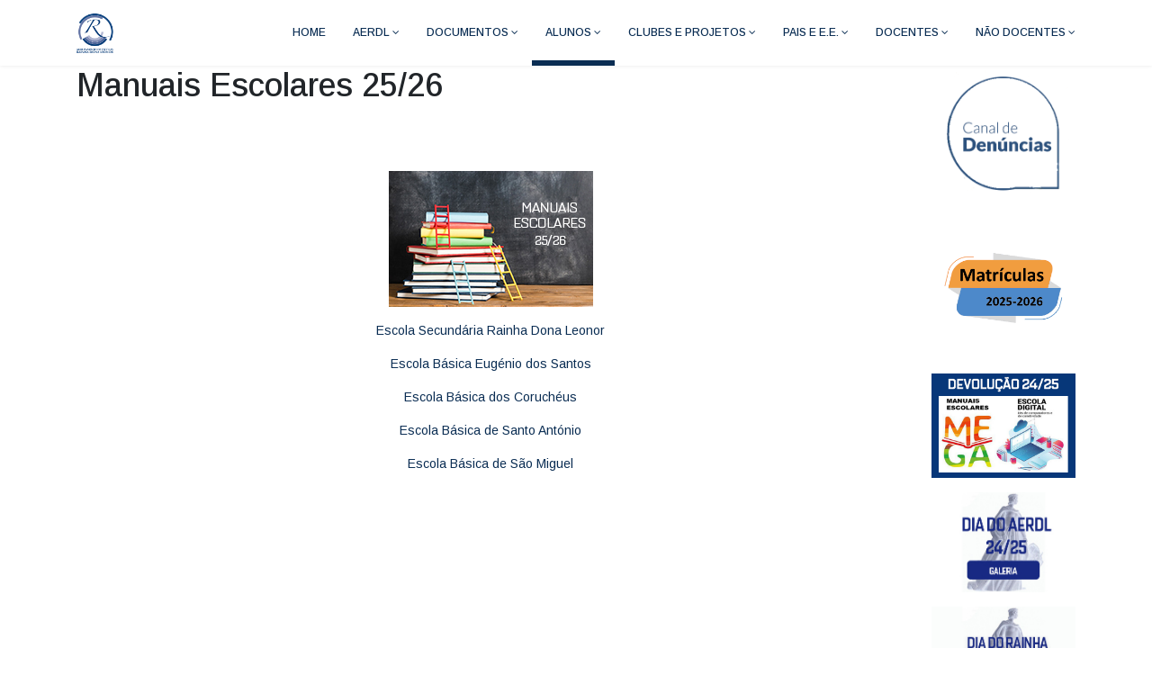

--- FILE ---
content_type: text/html; charset=utf-8
request_url: https://nsite.aerdl.eu/index.php/alunos/manuais-escolares
body_size: 73516
content:

<!doctype html>
<html prefix="og: http://ogp.me/ns#" lang="en">
    <head>
        <meta charset="utf-8">
        <meta name="viewport" content="width=device-width, initial-scale=1, shrink-to-fit=no">
        <link rel="canonical" href="https://nsite.aerdl.eu/index.php/alunos/manuais-escolares">
        <base href="https://nsite.aerdl.eu/index.php/alunos/manuais-escolares" />
	<meta http-equiv="content-type" content="text/html; charset=utf-8" />
	<meta name="author" content="Super User" />
	<meta name="description" content="Agrupamento de Escolas Rainha Dona Leonor" />
	<meta name="generator" content="Joomla! - Open Source Content Management" />
	<title>AERDL - Manuais Escolares</title>
	<link href="/images/DocsAgrupamento/imagens_site/favicon.ico" rel="shortcut icon" type="image/vnd.microsoft.icon" />
	<link href="//fonts.googleapis.com/css?family=Arimo:100,100i,300,300i,400,400i,500,500i,700,700i,900,900i&amp;display=swap&amp;subset=cyrillic-ext" rel="stylesheet" type="text/css" />
	<link href="//fonts.googleapis.com/css?family=Overlock+SC:100,100i,300,300i,400,400i,500,500i,700,700i,900,900i&amp;display=swap&amp;subset=latin" rel="stylesheet" type="text/css" />
	<link href="//fonts.googleapis.com/css?family=Oxygen:100,100i,300,300i,400,400i,500,500i,700,700i,900,900i&amp;display=swap&amp;subset=latin" rel="stylesheet" type="text/css" />
	<link href="/templates/ltloan/css/bootstrap.min.css" rel="stylesheet" type="text/css" />
	<link href="/templates/ltloan/css/font-awesome.min.css" rel="stylesheet" type="text/css" />
	<link href="/templates/ltloan/css/template.css" rel="stylesheet" type="text/css" />
	<link href="/templates/ltloan/css/default.css" rel="stylesheet" type="text/css" />
	<link href="/templates/ltloan/css/color-preset.css" rel="stylesheet" type="text/css" />
	<link href="/templates/ltloan/css/presets/default.css" rel="stylesheet" type="text/css" />
	<link href="/modules/mod_favimagehover/theme/bootstrap/favth-bootstrap.css" rel="stylesheet" type="text/css" />
	<link href="/modules/mod_favimagehover/theme/css/favimagehover.css" rel="stylesheet" type="text/css" />
	<link href="//use.fontawesome.com/releases/v5.1.0/css/all.css" rel="stylesheet" type="text/css" />
	<link href="//fonts.googleapis.com/css?family=Open+Sans:400" rel="stylesheet" type="text/css" />
	<link href="/plugins/editors-xtd/edsanimate/assets/animate-animo.css" rel="stylesheet" type="text/css" />
	<style type="text/css">
#sp-footer #sp-footer2 {
  text-align: left;}
#sp-main-body {
  padding: 0px 0;
}
.sp-megamenu-parent .sp-dropdown .sp-dropdown-inner {
  background: #fff;
}
.sp-megamenu-parent .sp-dropdown li.sp-menu-item > a {
  color: #0a2d53;
}
.sp-megamenu-parent .sp-dropdown li.sp-menu-item > a:hover {
  color: #0a2d53;
}
.sp-megamenu-parent .sp-dropdown li.sp-menu-item.active > a {
  color: #0a2d53;
}
.sp-megamenu-parent .sp-mega-group > li > a {
  color: #0a2d53;
}
.offcanvas-menu {
  background-color: #fff;
  color: #0a2d53;
}
.offcanvas-menu .offcanvas-inner .sp-module ul > li a, .offcanvas-menu .offcanvas-inner .sp-module ul > li span {
  color: #0a2d53;
}
.offcanvas-menu .offcanvas-inner .sp-module ul > li a:hover, .offcanvas-menu .offcanvas-inner .sp-module ul > li span:hover, .offcanvas-menu .offcanvas-inner .sp-module ul > li a:focus, .offcanvas-menu .offcanvas-inner .sp-module ul > li span:focus {
  color: #0a2d53;
}
.offcanvas-menu .offcanvas-inner .sp-module ul > li.menu-parent > a > .menu-toggler, .offcanvas-menu .offcanvas-inner .sp-module ul > li.menu-parent > .menu-separator > .menu-toggler {
  color: rgba(10, 45, 83, 0.5);
}
.offcanvas-menu .offcanvas-inner .sp-module ul > li ul li a {
  color: rgba(10, 45, 83, 0.8);
}body{font-family: 'Arimo', sans-serif;font-size: 14px;font-style: normal;}
h1{font-family: 'Arimo', sans-serif;font-size: 16px;}
h2{font-family: 'Overlock SC', sans-serif;font-size: 14px;}
h3{font-family: 'Arimo', sans-serif;font-size: 10px;font-weight: 100;}
h4{font-family: 'Overlock SC', sans-serif;font-size: 12px;font-weight: 400;}
h5{font-family: 'Arial', sans-serif;font-size: 8px;}
h6{font-family: 'Oxygen', sans-serif;font-size: 6px;}
.sp-megamenu-parent > li > a, .sp-megamenu-parent > li > span, .sp-megamenu-parent .sp-dropdown li.sp-menu-item > a{font-family: 'Arimo', sans-serif;font-size: 12px;font-weight: 500;}
.logo-image {height:45px;}#sp-footer{ background-color:#0a2d53;color:#ffffff; }
	</style>
	<script type="application/json" class="joomla-script-options new">{"csrf.token":"224834e57fcc3c3e4c3ae1e66c7450b3","system.paths":{"root":"","base":""}}</script>
	<script src="/media/jui/js/jquery.min.js?1245dabed47e2d0dfa27201eef51e9de" type="text/javascript"></script>
	<script src="/media/jui/js/jquery-noconflict.js?1245dabed47e2d0dfa27201eef51e9de" type="text/javascript"></script>
	<script src="/media/jui/js/jquery-migrate.min.js?1245dabed47e2d0dfa27201eef51e9de" type="text/javascript"></script>
	<script src="/media/system/js/caption.js?1245dabed47e2d0dfa27201eef51e9de" type="text/javascript"></script>
	<script src="/templates/ltloan/js/popper.min.js" type="text/javascript"></script>
	<script src="/templates/ltloan/js/bootstrap.min.js" type="text/javascript"></script>
	<script src="/templates/ltloan/js/main.js" type="text/javascript"></script>
	<script src="/templates/ltloan/js/custom.js" type="text/javascript"></script>
	<script src="/modules/mod_favimagehover/theme/bootstrap/favth-bootstrap.js" type="text/javascript"></script>
	<script src="/modules/mod_favimagehover/theme/js/viewportchecker/viewportchecker.js" type="text/javascript"></script>
	<script src="/media/system/js/mootools-core.js?1245dabed47e2d0dfa27201eef51e9de" type="text/javascript"></script>
	<script src="/media/system/js/core.js?1245dabed47e2d0dfa27201eef51e9de" type="text/javascript"></script>
	<script src="/plugins/system/edsanimate/assets/jquery.ba-throttle-debounce.min.js" type="text/javascript"></script>
	<script src="/plugins/editors-xtd/edsanimate/assets/animo.min.js" type="text/javascript"></script>
	<script src="/plugins/system/edsanimate/assets/viewportchecker.js" type="text/javascript"></script>
	<script src="/plugins/system/edsanimate/assets/edsanimate.js" type="text/javascript"></script>
	<script src="/plugins/system/edsanimate/assets/edsanimate.site.js" type="text/javascript"></script>
	<script type="text/javascript">
jQuery(window).on('load',  function() {
				new JCaption('img.caption');
			});template="ltloan";
				var edsScrollOffset = "75";
				var edsHideOverflowX = "1";
				var edsHideOverflowY = "0";					
			
	</script>
    </head>
    <body class="site helix-ultimate com-content view-article layout-default task-none itemid-142 pt-pt ltr sticky-header layout-fluid offcanvas-init offcanvs-position-right">
    
    <div class="body-wrapper">
        <div class="body-innerwrapper">
                        <header id="sp-header"><div class="container"><div class="container-inner"><div class="row"><div id="sp-logo" class="col-lg-1 "><div class="sp-column "><div class="logo"><a href="/"><img class="logo-image" src="/images/DocsAgrupamento/imagens_site/logo2.png" alt="AERDL"></a></div></div></div><div id="sp-menu" class="col-lg-11 "><div class="sp-column "><nav class="sp-megamenu-wrapper" role="navigation"><a id="offcanvas-toggler" aria-label="Navigation" class="offcanvas-toggler-right d-block d-lg-none" href="#"><i class="fa fa-bars" aria-hidden="true" title="Navigation"></i></a><ul class="sp-megamenu-parent menu-animation-pulse d-none d-lg-block"><li class="sp-menu-item"><a  href="/index.php" >Home</a></li><li class="sp-menu-item sp-has-child"><a  href="#" >AERDL</a><div class="sp-dropdown sp-dropdown-main sp-dropdown-mega sp-menu-right" style="width: 600px;"><div class="sp-dropdown-inner"><div class="row"><div class="col-sm-3"><ul class="sp-mega-group"><li class="item-123 menu_item item-header"><a class="none" href="#" >Orgãos</a><ul class="sp-mega-group-child sp-dropdown-items"><li class="sp-menu-item"><a  href="/index.php/aerdl/orgaos/conselho-geral" >Conselho Geral</a></li><li class="sp-menu-item"><a  href="/index.php/aerdl/orgaos/direcao" >Direção</a></li><li class="sp-menu-item"><a  href="/index.php/aerdl/orgaos/conselho-administrativo" >Conselho Administrativo</a></li><li class="sp-menu-item"><a  href="/index.php/aerdl/orgaos/conselho-pedagogico" >Conselho Pedagógico</a></li><li class="sp-menu-item"><a  href="/index.php/aerdl/orgaos/coordenadores-de-escola" >Coordenadores de Escola</a></li></ul></li></ul></div><div class="col-sm-3"><ul class="sp-mega-group"><li class="item-114 menu_item item-header"><a  href="#" >Escolas</a><ul class="sp-mega-group-child sp-dropdown-items"><li class="sp-menu-item sp-has-child"><a  href="/index.php/aerdl/agrupamento/es-rainha-dona-leonor" >ES Rainha Dona Leonor</a><div class="sp-dropdown sp-dropdown-sub sp-menu-right" style="width: 240px;"><div class="sp-dropdown-inner"><ul class="sp-dropdown-items"><li class="sp-menu-item"><a  href="/index.php/aerdl/agrupamento/es-rainha-dona-leonor/patrono" >Patrono</a></li><li class="sp-menu-item"><a  href="/index.php/aerdl/agrupamento/es-rainha-dona-leonor/localizacao-e-contacto" >Localização e contacto</a></li><li class="sp-menu-item"><a  href="/images/DocsAgrupamento/AERDL/Areas_Influencia/Arruamentos_Agrupamento_ES_RDL.pdf" target="_blank" >Área de influência</a></li><li class="sp-menu-item"><a  href="/index.php/aerdl/agrupamento/es-rainha-dona-leonor/seguranca" >Segurança</a></li></ul></div></div></li><li class="sp-menu-item sp-has-child"><a  href="/index.php/aerdl/agrupamento/eb-eugenio-dos-santos" >EB Eugénio dos Santos</a><div class="sp-dropdown sp-dropdown-sub sp-menu-right" style="width: 240px;"><div class="sp-dropdown-inner"><ul class="sp-dropdown-items"><li class="sp-menu-item"><a  href="/index.php/aerdl/agrupamento/eb-eugenio-dos-santos/patrono" >Patrono</a></li><li class="sp-menu-item"><a  href="/index.php/aerdl/agrupamento/eb-eugenio-dos-santos/localizacao-e-contacto" >Localização e contacto</a></li><li class="sp-menu-item"><a  href="/images/DocsAgrupamento/AERDL/Areas_Influencia/Arruamentos_Agrupamento_ES_RDL.pdf" target="_blank" >Área de influência</a></li><li class="sp-menu-item"><a  href="/index.php/aerdl/agrupamento/eb-eugenio-dos-santos/seguranca" >Segurança</a></li></ul></div></div></li><li class="sp-menu-item sp-has-child"><a  href="/index.php/aerdl/agrupamento/eb-corucheus" >EB Coruchéus</a><div class="sp-dropdown sp-dropdown-sub sp-menu-right" style="width: 240px;"><div class="sp-dropdown-inner"><ul class="sp-dropdown-items"><li class="sp-menu-item"><a  href="/index.php/aerdl/agrupamento/eb-corucheus/patrono" >Patrono</a></li><li class="sp-menu-item"><a  href="/index.php/aerdl/agrupamento/eb-corucheus/localizacao-e-contacto" >Localização e contacto</a></li><li class="sp-menu-item"><a  href="/images/DocsAgrupamento/AERDL/Areas_Influencia/24-25/ai_1c_corucheus.pdf" target="_blank" >Área de influência</a></li><li class="sp-menu-item"><a  href="/images/DocsAgrupamento/EBC/Atividades/2122/projeto_EBC.pdf" target="_blank" >Projetos</a></li><li class="sp-menu-item"><a  href="/index.php/aerdl/agrupamento/eb-corucheus/seguranca" >Segurança</a></li></ul></div></div></li><li class="sp-menu-item sp-has-child"><a  href="/index.php/aerdl/agrupamento/eb-sao-miguel" >EB São Miguel</a><div class="sp-dropdown sp-dropdown-sub sp-menu-right" style="width: 240px;"><div class="sp-dropdown-inner"><ul class="sp-dropdown-items"><li class="sp-menu-item"><a  href="/index.php/aerdl/agrupamento/eb-sao-miguel/patrono" >Patrono</a></li><li class="sp-menu-item"><a  href="/index.php/aerdl/agrupamento/eb-sao-miguel/localizacao-e-contacto" >Localização e contacto</a></li><li class="sp-menu-item"><a  href="/images/DocsAgrupamento/AERDL/Areas_Influencia/24-25/ai_smiguel.pdf" target="_blank" >Área de influência</a></li><li class="sp-menu-item"><a  href="https://revista.freesite.host/" target="_blank" >Revista do Sô Miguel</a></li><li class="sp-menu-item"><a  href="/images/DocsAgrupamento/EBBSM/Atividades/2122/PROJETOS_BSM.pdf" target="_blank" >Projetos</a></li><li class="sp-menu-item"><a  href="/index.php/aerdl/agrupamento/eb-sao-miguel/seguranca" >Segurança</a></li><li class="sp-menu-item"><a  href="/index.php/eco-escola" >Eco-Escola </a></li></ul></div></div></li><li class="sp-menu-item sp-has-child"><a  href="/index.php/aerdl/agrupamento/eb-rainha-dona-estefania-hospital" >EB Rainha Dona Estefânia- Hospital</a><div class="sp-dropdown sp-dropdown-sub sp-menu-right" style="width: 240px;"><div class="sp-dropdown-inner"><ul class="sp-dropdown-items"><li class="sp-menu-item"><a  href="/index.php/aerdl/agrupamento/eb-rainha-dona-estefania-hospital/patrono" >Patrono</a></li><li class="sp-menu-item"><a  href="/index.php/aerdl/agrupamento/eb-rainha-dona-estefania-hospital/localizacao-e-contacto" >Localização e contacto</a></li><li class="sp-menu-item"><a  href="/images/DocsAgrupamento/EBRDE/Atividades/1920/Projetos_HDE.pdf" target="_blank" >Projetos</a></li></ul></div></div></li><li class="sp-menu-item sp-has-child"><a  href="/index.php/aerdl/agrupamento/eb-santo-antonio" >EB Santo António</a><div class="sp-dropdown sp-dropdown-sub sp-menu-right" style="width: 240px;"><div class="sp-dropdown-inner"><ul class="sp-dropdown-items"><li class="sp-menu-item"><a  href="/index.php/aerdl/agrupamento/eb-santo-antonio/patrono" >Patrono</a></li><li class="sp-menu-item"><a  href="/index.php/aerdl/agrupamento/eb-santo-antonio/localizacao-e-contacto" >Localização e contacto</a></li><li class="sp-menu-item"><a  href="/images/DocsAgrupamento/AERDL/Areas_Influencia/24-25/ai_ji_sa.pdf" target="_blank" >Área de influência JI</a></li><li class="sp-menu-item"><a  href="/images/DocsAgrupamento/AERDL/Areas_Influencia/24-25/ai_1c_sa.pdf" target="_blank" >Área de influência 1ºCiclo</a></li></ul></div></div></li></ul></li></ul></div><div class="col-sm-3"><ul class="sp-mega-group"><li class="item-129 menu_item item-header"><a  href="#" >Serviços</a><ul class="sp-mega-group-child sp-dropdown-items"><li class="sp-menu-item"><a  href="/index.php/aerdl/servicos/horarios" >Secretaria/ASE</a></li><li class="sp-menu-item"><a  href="/index.php/aerdl/servicos/loja-escolar-papelaria" >Loja Escolar (Papelaria)</a></li><li class="sp-menu-item"><a  href="/index.php/aerdl/servicos/spo" >Serviço de Psicologia e Orientação</a></li><li class="sp-menu-item"><a  href="/index.php/aerdl/servicos/bibliotecas" >Bibliotecas Escolares</a></li><li class="sp-menu-item"><a  href="/index.php/aerdl/servicos/educacao-especial" >Educação Inclusiva</a></li></ul></li></ul></div><div class="col-sm-3"><ul class="sp-mega-group"><li class="item-119 menu_item item-header"><a  href="#" >Informações</a><ul class="sp-mega-group-child sp-dropdown-items"><li class="sp-menu-item"><a  href="/index.php/aerdl/informacoes/calendario-ano-letivo" >Calendário Ano Letivo</a></li><li class="sp-menu-item"><a  href="/index.php/aerdl/informacoes/oferta-educativa" >Oferta Educativa</a></li><li class="sp-menu-item"><a  href="/index.php/aerdl/informacoes/ensino-a-distancia" >Ensino à distância</a></li><li class="sp-menu-item"><a  href="/index.php/aerdl/informacoes/regulamento-interno-2" >Seguro Escolar</a></li></ul></li><li class="item-135 menu_item item-header"><a  href="/index.php/aerdl/contactos" >Contactos</a></li></ul></div></div></div></div></li><li class="sp-menu-item sp-has-child"><a  href="#" >Documentos</a><div class="sp-dropdown sp-dropdown-main sp-dropdown-mega sp-menu-right" style="width: 600px;"><div class="sp-dropdown-inner"><div class="row"><div class="col-sm-4"><ul class="sp-mega-group"><li class="item-455 menu_item item-header"><a  href="#" ></a><ul class="sp-mega-group-child sp-dropdown-items"><li class="sp-menu-item"><a  href="/images/DocsAgrupamento/AERDL/Doc_Gerais/regulamento_interno_v2024.pdf" onclick="window.open(this.href,'targetWindow','toolbar=no,location=no,status=no,menubar=no,scrollbars=yes,resizable=yes,');return false;" >Regulamento Interno</a></li><li class="sp-menu-item"><a  href="/images/DocsAgrupamento/AERDL/Doc_Gerais/reg_interno_-curso-profissional21.pdf" onclick="window.open(this.href,'targetWindow','toolbar=no,location=no,status=no,menubar=no,scrollbars=yes,resizable=yes,');return false;" >Regulamento Interno - Curso Profissional</a></li><li class="sp-menu-item"><a  href="/images/DocsAgrupamento/AERDL/Doc_Gerais/projeto_de_intervencao22.pdf" onclick="window.open(this.href,'targetWindow','toolbar=no,location=no,status=no,menubar=no,scrollbars=yes,resizable=yes,');return false;" >Projeto de Intervenção da Diretora</a></li><li class="sp-menu-item"><a  href="/images/DocsAgrupamento/AERDL/Doc_Gerais/projeto_educativo_23-26.pdf" target="_blank" >Projeto Educativo</a></li><li class="sp-menu-item"><a  href="/images/DocsAgrupamento/AERDL/Doc_Gerais/PCA_.pdf" >Projeto Curricular</a></li><li class="sp-menu-item"><a  href="/index.php/documentos/documentos1-3/paa" >Plano Anual de Atividades</a></li></ul></li></ul></div><div class="col-sm-4"><ul class="sp-mega-group"><li class="item-454 menu_item item-header"><a  href="#" ></a><ul class="sp-mega-group-child sp-dropdown-items"><li class="sp-menu-item"><a  href="/images/DocsAgrupamento/AERDL/Doc_Gerais/eescola_-educacao_cidadania.pdf" target="_blank" >Estratégia de Educação para a Cidadania</a></li><li class="sp-menu-item"><a  href="/images/DocsAgrupamento/AERDL/Doc_Gerais/PROGRAMA_DE_MENTORIA_2223.pdf" >Programa de Mentoria</a></li><li class="sp-menu-item"><a  href="/images/DocsAgrupamento/AERDL/Criterios/Crit_Gerais_2526.pdf" >Critérios Gerais de Avaliação</a></li><li class="sp-menu-item"><a  href="/index.php/documentos/documentos3-2/relatorio-de-autoavaliacao-21-22" >AutoAvaliação AERDL</a></li></ul></li></ul></div><div class="col-sm-4"><ul class="sp-mega-group"><li class="item-453 menu_item item-header"><a  href="#" ></a><ul class="sp-mega-group-child sp-dropdown-items"><li class="sp-menu-item"><a  href="/images/DocsAgrupamento/AERDL/Doc_Gerais/2425/padde_2024_2026.pdf" >PADDE - AERDL</a></li><li class="sp-menu-item"><a  href="/images/DocsAgrupamento/AERDL/Doc_Gerais/Politica_privacidade_protecao_dados.pdf" >Política de Privacidade e Proteção de Dados Pessoais</a></li></ul></li></ul></div></div></div></div></li><li class="sp-menu-item sp-has-child active"><a  href="#" >Alunos</a><div class="sp-dropdown sp-dropdown-main sp-dropdown-mega sp-menu-right" style="width: 500px;"><div class="sp-dropdown-inner"><div class="row"><div class="col-sm-4"><ul class="sp-mega-group"><li class="item-193 menu_item item-header"><a  href="#" >Informações</a><ul class="sp-mega-group-child sp-dropdown-items"><li class="sp-menu-item"><a  href="/index.php/alunos/informacoes/exames-e-provas-finais" >Exames e Provas Finais</a></li><li class="sp-menu-item"><a  href="/index.php/alunos/informacoes/criterios-de-avaliacao" >Critérios de avaliação</a></li><li class="sp-menu-item"><a  href="/index.php/alunos/informacoes/conteudos" >Conteúdos</a></li><li class="sp-menu-item"><a  href="/index.php/alunos/informacoes/ensino-a-distancia" >Ensino à distância</a></li><li class="sp-menu-item"><a  href="/index.php/alunos/informacoes/plnm" >PLNM</a></li></ul></li></ul></div><div class="col-sm-4"><ul class="sp-mega-group"><li class="item-143 menu_item item-header"><a  href="#" >Horários</a><ul class="sp-mega-group-child sp-dropdown-items"><li class="sp-menu-item"><a  href="/index.php/alunos/horarios/turmas" >Horários ESRDL</a></li><li class="sp-menu-item"><a  href="/index.php/alunos/horarios/turmas-2" >Horários EBES</a></li><li class="sp-menu-item"><a  href="/index.php/alunos/horarios/sala-de-estudo" >Sala de Estudo</a></li></ul></li></ul></div><div class="col-sm-4"><ul class="sp-mega-group"><li class="item-194 menu_item item-header"><a  href="#" >Acessos</a><ul class="sp-mega-group-child sp-dropdown-items"><li class="sp-menu-item"><a  href="https://aerdl.unicard.pt/ " target="_blank" >Sige</a></li><li class="sp-menu-item"><a  href="https://aerdl.inovarmais.com/consulta/" target="_blank" >Inovar Alunos</a></li><li class="sp-menu-item"><a  href="http:\\elearn.aerdl.eu" target="_blank" >Moodle</a></li><li class="sp-menu-item"><a  href="https://siga.edubox.pt/auth" >Siga (Refeições Escolares)</a></li></ul></li></ul></div></div><div class="row"><div class="col-sm-4"><ul class="sp-mega-group"><li class="item-142 menu_item item-header"><a  href="/index.php/alunos/manuais-escolares" >Manuais Escolares</a></li><li class="item-457 menu_item item-header"><a  href="/index.php/alunos/escola-digital" >Escola Digital</a></li></ul></div><div class="col-sm-4"><ul class="sp-mega-group"><li class="item-195 menu_item item-header"><a  href="#" >Legislação</a><ul class="sp-mega-group-child sp-dropdown-items"><li class="sp-menu-item"><a  href="/images/DocsAgrupamento/AERDL/Legislacao/estatuto_aluno.pdf" target="_blank" >Estatuto do aluno</a></li><li class="sp-menu-item"><a  href="/images/DocsAgrupamento/AERDL/Legislacao/regulamento_cartao25.pdf" target="_blank" >Regulamento Cartão Identificação</a></li><li class="sp-menu-item"><a  href="/images/DocsAgrupamento/AERDL/Legislacao/regulamento_cacifos_25.pdf" target="_blank" >Regulamento Cacifos</a></li><li class="sp-menu-item"><a  href="http://nsite.aerdl.eu/images/DocsAgrupamento/AERDL/Legislacao/regulamento_smartphone.pdf" >Regulamento smartphones</a></li></ul></li></ul></div><div class="col-sm-4"><ul class="sp-mega-group"><li class="item-287 menu_item item-header"><a  href="#" >Associação de Estudantes AERDL</a></li></ul></div></div></div></div></li><li class="sp-menu-item sp-has-child"><a  href="#" >Clubes e Projetos</a><div class="sp-dropdown sp-dropdown-main sp-dropdown-mega sp-menu-right" style="width: 550px;"><div class="sp-dropdown-inner"><div class="row"><div class="col-sm-4"><ul class="sp-mega-group"><li class="item-223 menu_item item-header"><a  href="#" ></a><ul class="sp-mega-group-child sp-dropdown-items"><li class="sp-menu-item"><a  href="/index.php/projetos/projetos/atelie-de-leitura-e-escrita" >Ateliê de Leitura e Escrita</a></li><li class="sp-menu-item"><a  href="/index.php/projetos/projetos/banco-alimentar-2" >Banco Alimentar Contra a Fome</a></li><li class="sp-menu-item"><a  href="/index.php/projetos/projetos/clube-de-ciencia-viva-ciencia-em-movimento" >Clube de Ciência Viva - Ciência em Movimento</a></li><li class="sp-menu-item"><a  href="/index.php/projetos/projetos/clubes-de-musica" >Clube de Guitarra Acústica</a></li><li class="sp-menu-item"><a  href="/index.php/cfd-atletismo-lisboa-cidade" >CFDDE Atletismo Lisboa Cidade</a></li><li class="sp-menu-item"><a  href="/index.php/projetos/projetos/desporto-escolar" >Desporto Escolar</a></li><li class="sp-menu-item"><a  href="/index.php/projetos/projetos/eco-escola" >ECO-ESCOLA</a></li><li class="sp-menu-item"><a  href="/images/DocsAgrupamento/AERDL/Projetos/docs/E_nosso_convidado.pdf" >É nosso convidado</a></li></ul></li></ul></div><div class="col-sm-4"><ul class="sp-mega-group"><li class="item-224 menu_item item-header"><a  href="#" ></a><ul class="sp-mega-group-child sp-dropdown-items"><li class="sp-menu-item"><a  href="/index.php/projetos/projetos2/escola-com-empatia" >Escola com Empatia</a></li><li class="sp-menu-item"><a  href="/images/DocsAgrupamento/AERDL/Projetos/docs/Escola_limpa_outra_Pinta.pdf" >Escola Limpa tem outra Pinta</a></li><li class="sp-menu-item"><a  href="/index.php/projetos/projetos2/escola-embaixadora-do-parlamento-europeu" >Escola Embaixadora do Parlamento Europeu</a></li><li class="sp-menu-item"><a  href="/index.php/projetos/projetos2/grupo-coral-do-rainha" >Grupo Coral do Rainha (até 22/23)</a></li><li class="sp-menu-item"><a  href="/index.php/projetos/projetos2/grupo-de-flamenco-aerdl" >Grupo de Flamenco AERDL</a></li><li class="sp-menu-item"><a  href="https://sites.google.com/aerdl.eu/horta-led/in%C3%ADcio" >Horta Led</a></li><li class="sp-menu-item"><a  href="/index.php/projetos/projetos2/horta-na-escola" >Horta na Escola</a></li><li class="sp-menu-item"><a  href="/index.php/projetos/projetos2/job-shadowing" >Job Shadowing</a></li><li class="sp-menu-item"><a  href="/index.php/projetos/projetos2/jornal-academico" >Jornal Académico</a></li><li class="sp-menu-item"><a  href="/index.php/projetos/projetos2/juntos-num-so-ritmo" >Juntos num só ritmo</a></li></ul></li></ul></div><div class="col-sm-4"><ul class="sp-mega-group"><li class="item-225 menu_item item-header"><a  href="#" ></a><ul class="sp-mega-group-child sp-dropdown-items"><li class="sp-menu-item"><a  href="/index.php/projetos/projetos3/ler-escrever-expressar-e-construir" >“Ler, escrever, expressar e construir”</a></li><li class="sp-menu-item"><a  href="/index.php/projetos/projetos3/matic" >MaTIC</a></li><li class="sp-menu-item"><a  href="/index.php/projetos/projetos3/natacao-curricular" >Natação Curricular</a></li><li class="sp-menu-item"><a  href="/index.php/projetos/projetos3/oficina-de-antropologia-e-cidadania" >Oficina de Antropologia e Cidadania</a></li><li class="sp-menu-item"><a  href="/index.php/projetos/projetos3/oficina-de-escrita" >Oficina de Escrita</a></li><li class="sp-menu-item"><a  href="/index.php/projetos/projetos3/oficina-da-historia" >Oficina da História</a></li><li class="sp-menu-item"><a  href="/index.php/projetos/projetos3/parlamento-dos-jovens" >Parlamento dos Jovens</a></li><li class="sp-menu-item"><a  href="/index.php/projetos/projetos3/plano-nacional-das-artes" >Plano Nacional das Artes</a></li><li class="sp-menu-item"><a  href="/images/DocsAgrupamento/AERDL/Projetos/cinema/pnc2526.pdf" >Plano Nacional de Cinema</a></li><li class="sp-menu-item"><a  href="/images/DocsAgrupamento/AERDL/Projetos/docs/Ser_Solidario.pdf" >Ser Solidário</a></li><li class="sp-menu-item"><a  href="/index.php/projetos/projetos3/teatro" >Teatro (até 22/23)</a></li></ul></li></ul></div></div></div></div></li><li class="sp-menu-item sp-has-child"><a  href="#" >Pais e E.E.</a><div class="sp-dropdown sp-dropdown-main sp-dropdown-mega sp-menu-right" style="width: 500px;"><div class="sp-dropdown-inner"><div class="row"><div class="col-sm-4"><ul class="sp-mega-group"><li class="item-148 menu_item item-header"><a  href="#" >Atendimento Dos EE</a><ul class="sp-mega-group-child sp-dropdown-items"><li class="sp-menu-item"><a  href="/index.php/encarregados-de-educacao/atendimento-dos-ee/es-rainha-dona-leonor" >ES Rainha Dona Leonor</a></li><li class="sp-menu-item"><a  href="/index.php/encarregados-de-educacao/atendimento-dos-ee/eb-eugenio-dos-santos" >EB Eugénio dos Santos</a></li><li class="sp-menu-item"><a  href="/index.php/encarregados-de-educacao/atendimento-dos-ee/eb-corucheus" >EB Coruchéus</a></li><li class="sp-menu-item"><a  href="/index.php/encarregados-de-educacao/atendimento-dos-ee/eb-sao-miguel" target="_blank" >EB São Miguel</a></li><li class="sp-menu-item"><a  href="/index.php/encarregados-de-educacao/atendimento-dos-ee/eb-santo-antonio" >EB Santo António</a></li></ul></li></ul></div><div class="col-sm-4"><ul class="sp-mega-group"><li class="item-149 menu_item item-header"><a  href="#" >Associação de Pais</a><ul class="sp-mega-group-child sp-dropdown-items"><li class="sp-menu-item"><a  href="https://apeerainhadleonor.wordpress.com/" target="_blank" >ES Rainha Dona Leonor</a></li><li class="sp-menu-item"><a  href="/index.php/encarregados-de-educacao/associacao-de-pais/eb-eugenio-dos-santos" target="_blank" >EB Eugénio dos Santos</a></li><li class="sp-menu-item"><a  href="https://www.apcorucheus.pt/" target="_blank" >EB Coruchéus</a></li><li class="sp-menu-item"><a  href="https://www.apeel24.com/" target="_blank" >EB São Miguel</a></li><li class="sp-menu-item"><a  href="http://apej33.blogspot.com/" target="_blank" >EB Santo António</a></li></ul></li></ul></div><div class="col-sm-4"><ul class="sp-mega-group"><li class="item-220 menu_item item-header"><a  href="#" >Acessos</a><ul class="sp-mega-group-child sp-dropdown-items"><li class="sp-menu-item"><a  href="https://aerdl.unicard.pt/ " target="_blank" >Sige</a></li><li class="sp-menu-item"><a  href="https://aerdl.inovarmais.com/consulta/" target="_blank" >Inovar Alunos</a></li><li class="sp-menu-item"><a  href="https://siga.edubox.pt/auth" >Siga (Refeições Escolares)</a></li></ul></li></ul></div></div></div></div></li><li class="sp-menu-item sp-has-child"><a  href="#" >Docentes</a><div class="sp-dropdown sp-dropdown-main sp-dropdown-mega sp-menu-right" style="width: 400px;"><div class="sp-dropdown-inner"><div class="row"><div class="col-sm-6"><ul class="sp-mega-group"><li class="item-227 menu_item item-header"><a  href="/index.php/docentes/menu-contratacao" ></a><ul class="sp-mega-group-child sp-dropdown-items"><li class="sp-menu-item"><a  href="/index.php/docentes/menu-contratacao/contratacao" >Contratação</a></li></ul></li><li class="item-228 menu_item item-header"><a  href="/index.php/docentes/menu-legislacao" ></a><ul class="sp-mega-group-child sp-dropdown-items"><li class="sp-menu-item"><a  href="/index.php/docentes/menu-legislacao/legislacao" >Legislação</a></li></ul></li><li class="item-229 menu_item item-header"><a  href="/index.php/docentes/aardl" ></a><ul class="sp-mega-group-child sp-dropdown-items"><li class="sp-menu-item"><a  href="/index.php/docentes/aardl/associacao-amigos-do-rainha" >Associação Amigos do Rainha</a></li></ul></li></ul></div><div class="col-sm-6"><ul class="sp-mega-group"><li class="item-226 menu_item item-header"><a  href="#" >Acessos</a><ul class="sp-mega-group-child sp-dropdown-items"><li class="sp-menu-item"><a  href="https://aerdl.inovarmais.com/alunos/" target="_blank" >Inovar Professores</a></li><li class="sp-menu-item"><a  href="http://mail.google.com/a/aerdl.eu" target="_blank" >Mail Institucional</a></li><li class="sp-menu-item"><a  href="https://aerdl.inovarmais.com/paa/" >Inovar PAA</a></li></ul></li></ul></div></div></div></div></li><li class="sp-menu-item sp-has-child"><a  href="#" >Não docentes</a><div class="sp-dropdown sp-dropdown-main sp-menu-right" style="width: 240px;"><div class="sp-dropdown-inner"><ul class="sp-dropdown-items"><li class="sp-menu-item"><a  href="/index.php/nao-docentes/contratacao" >Contratação</a></li><li class="sp-menu-item"><a  href="#" >Legislação</a></li></ul></div></div></li></ul></nav></div></div></div></div></div></header><section id="sp-main-body"><div class="container"><div class="container-inner"><div class="row"><main id="sp-component" class="col-lg-10 " role="main"><div class="sp-column "><div id="system-message-container">
	</div>
<div class="article-details" itemscope itemtype="https://schema.org/Article">
	<meta itemprop="inLanguage" content="pt-PT">
	
						
		
		<div class="article-header">
					<h1 itemprop="headline">
				Manuais Escolares 25/26			</h1>
								
			</div>
	
		
	
		
	
		
		
	
	<div itemprop="articleBody">
		<p><div  class="eds-animate edsanimate-sis-hidden " data-eds-entry-animation="fadeInDown" data-eds-entry-delay="0" data-eds-entry-duration="1" data-eds-entry-timing="linear" data-eds-exit-animation="" data-eds-exit-delay="" data-eds-exit-duration="" data-eds-exit-timing="" data-eds-repeat-count="1" data-eds-keep="yes" data-eds-animate-on="load" data-eds-scroll-offset=""></p>
<p>&nbsp;</p>
<p style="text-align: center;">&nbsp;<img style="display: block; margin-left: auto; margin-right: auto;" src="/images/DocsAgrupamento/AERDL/Manuais/2526/Manuais_Escolares_25.jpg" alt="Manuais Escolares2122" width="227" height="151" /></p>
<!-- <p style="text-align: center;">Informação sobre&nbsp;acesso aos vales relativos aos manuais escolares e aos manuais reutilizáveis para o ano letivo de 2022/23</p>
<p style="text-align: center;">Fichas de Apoio dos Manuais Escolares 1º, 2º e 3º CICLO – 2022/23</p>
<p>&nbsp;</p> -->
<p style="text-align: center;"><a href="/images/DocsAgrupamento/AERDL/Manuais/2526/Manuais_Adotados_RDL.pdf" target="_blank">Escola Secundária Rainha Dona Leonor</a></p>
<p style="text-align: center;"><a href="/images/DocsAgrupamento/AERDL/Manuais/2526/Manuais_Adotados_ES.pdf" target="_blank">Escola Básica Eugénio dos Santos</a></p>
<p style="text-align: center;"><a href="/images/DocsAgrupamento/AERDL/Manuais/2526/Manuais_Adotados_COR.pdf" target="_blank">Escola Básica dos Coruchéus</a></p>
<p style="text-align: center;"><a href="/images/DocsAgrupamento/AERDL/Manuais/2526/Manuais_Adotados_SA.pdf" target="_blank">Escola Básica de Santo António</a></p>
<p style="text-align: center;"><a href="/images/DocsAgrupamento/AERDL/Manuais/2526/Manuais_Adotados_BSM.pdf" target="_blank">Escola Básica de São Miguel</a></p>
<p>&nbsp;</p>
<p>&nbsp;</div></p>	</div>

				
	
				
						
		
	

	
				</div></div></main><aside id="sp-position2" class="col-lg-2 "><div class="sp-column "><div class="sp-module "><div class="sp-module-content">

<div class="custom"  >
	<p style="text-align: center;"><a href="/index.php/canal-de-denuncias"><img style="display: block; margin-left: auto; margin-right: auto;" src="/images/DocsAgrupamento/AERDL/Outros/2526/Canal-Denuncias5.png" alt="Canal Denuncias5" width="150" height="151" /></a></p>
<p style="text-align: center;"><a href="https://www.portaldasmatriculas.edu.gov.pt/" target="_blank" rel="noopener"><img style="display: block; margin-left: auto; margin-right: auto;" src="/images/DocsAgrupamento/AERDL/Matriculas/25-26/matriculas2025-2026.png" alt="matriculas 2425" width="200" height="200" /></a></p>
<p><a href="/index.php/paginas-aerdl/12-aerdl/912-devolucao-de-manuais-e-kit-tecnologico-2023-24"><img style="display: block; margin-left: auto; margin-right: auto;" src="/images/DocsAgrupamento/AERDL/Manuais/2425/mega-e-kit_dev2425.jpg" alt="mega e kit dev" width="200" height="145" /></a></p>
<p style="text-align: center;"><a href="/index.php/dia-do-rainha-2"><img style="display: block; margin-left: auto; margin-right: auto;" src="/images/DocsAgrupamento/AERDL/Galeria/rainhaV5.jpg" alt="rainha2425V2" width="200" height="139" /></a></p>
<p style="text-align: center;"><a href="/index.php/dia-do-rainha?layout=masonry"><img style="display: block; margin-left: auto; margin-right: auto;" src="/images/DocsAgrupamento/AERDL/Galeria/Dia_do_Rainha.jpg" alt="Dia do Rainha" width="200" height="139" /></a></p>
<p><a href="https://cidadaniaedesenvolvimentordl.wordpress.com/" target="_blank" rel="noopener"><img style="display: block; margin-left: auto; margin-right: auto;" src="/images/DocsAgrupamento/AERDL/Projetos/cidadania/cidadania.jpg" alt="cidadania" width="200" height="133" /></a></p>
<p><a href="/index.php/paginas-aerdl"><img style="display: block; margin-left: auto; margin-right: auto;" src="/images/DocsAgrupamento/AERDL/Curso_profissional/profissonal2.png" alt="profissional" width="200" height="200" /></a></p>
<p><a href="https://aerdl.inovarmais.com/consulta/" target="_blank" rel="noopener"><img style="display: block; margin-left: auto; margin-right: auto;" src="/images/DocsAgrupamento/imagens_site/icons/inovar.png" alt="inovar" width="100" height="100" /></a></p>
<p><a href="https://aerdl.unicard.pt/" target="_blank" rel="noopener"><img style="display: block; margin-left: auto; margin-right: auto;" src="/images/DocsAgrupamento/imagens_site/icons/SIGE.png" alt="SIGE" width="100" height="100" /></a></p>
<p style="text-align: center;"><a href="http://elearn.aerdl.eu/" target="_blank" rel="noopener"><img style="display: block; margin-left: auto; margin-right: auto;" src="/images/DocsAgrupamento/imagens_site/icons/moodle.png" alt="moodle" width="100" height="100" /></a></p>
<p>&nbsp;</p></div>
</div></div></div></aside></div></div></div></section><section id="sp-bottom"><div class="container"><div class="container-inner"><div class="row"><div id="sp-bottom1" class="col-sm-col-sm-6 col-lg-12 "><div class="sp-column "><div class="sp-module "><h3 class="sp-module-title">Escolas</h3><div class="sp-module-content">

  <script type="text/javascript">
    jQuery(document).ready(function() {
    jQuery('#favimagehover-10258 .layout-effect').addClass("favhide").viewportChecker({
      classToAdd: 'favshow layout-effect2', // Class to add to the elements when they are visible
      offset: 100
      });
    });
  </script>


<div id="favimagehover-10258" class="favth-row">

  
  <div class="favimagehover favth-col-lg-2 favth-col-md-4 favth-col-sm-6 favth-col-xs-12">

    <div id="favimagehover-box1"
        class="favimagehover1 layout-effect"
        style="-webkit-border-radius: 2px;
              -moz-border-radius: 2px;
              border-radius: 2px;">

          <div id="favimagehover-image-container1">

            <div id="favimagehover-image1"
                 style="height: 100%;">

                                  <img src="/images/DocsAgrupamento/imagens_site/escolas/rainha.jpg"
                      alt=""/>
                
            </div>

            <div id="favimagehover-overlay1">

              <p id="favimagehover-description1"
              style="color: #FFFFFF;
                    font-size: 14px;
                    line-height: 21px;
                    text-align: center;">

                Escola Secundária Rainha Dona Leonor
              </p>

              <div id="favimagehover-readmore1"
                   class="favimagehover-readmore"
                   style="text-align: center;">

                <a class="btn"
                  href="/index.php/aerdl/agrupamento/es-rainha-dona-leonor"
                  target="_self"
                  style="color: #FFFFFF;
                        background-color: #0A2D53;
                        padding: 11px 16px 9px;
                        -webkit-border-radius: 4px;
                        -moz-border-radius: 4px;
                        border-radius: 4px;
                        margin: 0; ">

                  <i class="fas fa-arrow-right"
                     style="font-size: 14px; padding-right: 0.4em;"></i>

                  Ver
                </a>

              </div>

            </div>

          </div>

          <h4 id="favimagehover-title1"
          style="color: #FFFFFF;
                background-color: #0A2D53;
                font-family: Open Sans;
                font-weight: 400;
                font-style: normal;
                padding: 10px 20px;
                font-size: 14px;
                line-height: 1.4em;
                text-align: left;
                margin-bottom: 0;">

            <i class="none"
               style="color: #FFFFFF;
                     font-size: 14px;
                     vertical-align: baseline">
            </i>

            ES Rainha Dona Leonor
          </h4>

    </div>

  </div>

  
  <div class="favimagehover favth-col-lg-2 favth-col-md-4 favth-col-sm-6 favth-col-xs-12">

    <div id="favimagehover-box2"
        class="favimagehover2 layout-effect"
        style="-webkit-border-radius: 2px;
              -moz-border-radius: 2px;
              border-radius: 2px;">

          <div id="favimagehover-image-container2">

            <div id="favimagehover-image2"
                 style="height: 100%;">

                                  <img src="/images/DocsAgrupamento/imagens_site/escolas/ebes.jpg"
                      alt=""/>
                
            </div>

            <div id="favimagehover-overlay2">

              <p id="favimagehover-description2"
              style="color: #FFFFFF;
                    font-size: 14px;
                    line-height: 21px;
                    text-align: center;">

                Escola Básica Eugénio dos Santos
              </p>

              <div id="favimagehover-readmore2"
                   class="favimagehover-readmore"
                   style="text-align: center;">

                <a class="btn"
                  href="/index.php/aerdl/agrupamento/eb-eugenio-dos-santos"
                  target="_self"
                  style="color: #FFFFFF;
                        background-color: #0A2D53;
                        padding: 11px 16px 9px;
                        -webkit-border-radius: 4px;
                        -moz-border-radius: 4px;
                        border-radius: 4px;
                        margin: 0; ">

                  <i class="fas fa-arrow-right"
                     style="font-size: 14px; padding-right: 0.4em;"></i>

                  Ver
                </a>

              </div>

            </div>

          </div>

          <h4 id="favimagehover-title2"
          style="color: #FFFFFF;
                background-color: #0A2D53;
                font-family: Open Sans;
                font-weight: 400;
                font-style: normal;
                padding: 10px 20px;
                font-size: 14px;
                line-height: 1.4em;
                text-align: left;
                margin-bottom: 0;">

            <i class="none"
               style="color: #FFFFFF;
                     font-size: 14px;
                     vertical-align: baseline">
            </i>

            EB Eugénio dos Santos
          </h4>

    </div>

  </div>

  
  <div class="favimagehover favth-col-lg-2 favth-col-md-4 favth-col-sm-6 favth-col-xs-12">

    <div id="favimagehover-box3"
        class="favimagehover3 layout-effect"
        style="-webkit-border-radius: 2px;
              -moz-border-radius: 2px;
              border-radius: 2px;">

          <div id="favimagehover-image-container3">

            <div id="favimagehover-image3"
                 style="height: 100%;">

                                  <img src="/images/DocsAgrupamento/imagens_site/escolas/ebcorucheus.jpg"
                      alt=""/>
                
            </div>

            <div id="favimagehover-overlay3">

              <p id="favimagehover-description3"
              style="color: #FFFFFF;
                    font-size: 14px;
                    line-height: 21px;
                    text-align: center;">

                Escola Básica dos Coruchéus
              </p>

              <div id="favimagehover-readmore3"
                   class="favimagehover-readmore"
                   style="text-align: center;">

                <a class="btn"
                  href="/index.php/aerdl/agrupamento/eb-corucheus"
                  target="_self"
                  style="color: #FFFFFF;
                        background-color: #0A2D53;
                        padding: 11px 16px 9px;
                        -webkit-border-radius: 4px;
                        -moz-border-radius: 4px;
                        border-radius: 4px;
                        margin: 0; ">

                  <i class="fas fa-arrow-right"
                     style="font-size: 14px; padding-right: 0.4em;"></i>

                  Ver
                </a>

              </div>

            </div>

          </div>

          <h4 id="favimagehover-title3"
          style="color: #FFFFFF;
                background-color: #0A2D53;
                font-family: Open Sans;
                font-weight: 400;
                font-style: normal;
                padding: 10px 20px;
                font-size: 14px;
                line-height: 1.4em;
                text-align: left;
                margin-bottom: 0;">

            <i class="none"
               style="color: #FFFFFF;
                     font-size: 14px;
                     vertical-align: baseline">
            </i>

            EB Coruchéus
          </h4>

    </div>

  </div>

  
  <div class="favimagehover favth-col-lg-2 favth-col-md-4 favth-col-sm-6 favth-col-xs-12">

    <div id="favimagehover-box4"
        class="favimagehover4 layout-effect"
        style="-webkit-border-radius: 2px;
              -moz-border-radius: 2px;
              border-radius: 2px;">

          <div id="favimagehover-image-container4">

            <div id="favimagehover-image4"
                 style="height: 100%;">

                                  <img src="/images/DocsAgrupamento/imagens_site/escolas/ebsantoantonio.jpg"
                      alt=""/>
                
            </div>

            <div id="favimagehover-overlay4">

              <p id="favimagehover-description4"
              style="color: #FFFFFF;
                    font-size: 14px;
                    line-height: 21px;
                    text-align: center;">

                Escola Básica Santo António
              </p>

              <div id="favimagehover-readmore4"
                   class="favimagehover-readmore"
                   style="text-align: center;">

                <a class="btn"
                  href="/index.php/aerdl/agrupamento/eb-santo-antonio"
                  target="_blank"
                  style="color: #FFFFFF;
                        background-color: #0A2D53;
                        padding: 11px 16px 9px;
                        -webkit-border-radius: 4px;
                        -moz-border-radius: 4px;
                        border-radius: 4px;
                        margin: 0; ">

                  <i class="fas fa-arrow-right"
                     style="font-size: 14px; padding-right: 0.4em;"></i>

                  Ver
                </a>

              </div>

            </div>

          </div>

          <h4 id="favimagehover-title4"
          style="color: #FFFFFF;
                background-color: #0A2D53;
                font-family: Open Sans;
                font-weight: 400;
                font-style: normal;
                padding: 10px 20px;
                font-size: 14px;
                line-height: 1.4em;
                text-align: left;
                margin-bottom: 0;">

            <i class="none"
               style="color: #FFFFFF;
                     font-size: 14px;
                     vertical-align: baseline">
            </i>

            EB Santo António
          </h4>

    </div>

  </div>

  
  <div class="favimagehover favth-col-lg-2 favth-col-md-4 favth-col-sm-6 favth-col-xs-12">

    <div id="favimagehover-box5"
        class="favimagehover5 layout-effect"
        style="-webkit-border-radius: 2px;
              -moz-border-radius: 2px;
              border-radius: 2px;">

          <div id="favimagehover-image-container5">

            <div id="favimagehover-image5"
                 style="height: 100%;">

                                  <img src="/images/DocsAgrupamento/imagens_site/escolas/sao_miguel.jpg"
                      alt=""/>
                
            </div>

            <div id="favimagehover-overlay5">

              <p id="favimagehover-description5"
              style="color: #FFFFFF;
                    font-size: 14px;
                    line-height: 21px;
                    text-align: center;">

                Escola Básica São Miguel
              </p>

              <div id="favimagehover-readmore5"
                   class="favimagehover-readmore"
                   style="text-align: center;">

                <a class="btn"
                  href="/index.php/aerdl/agrupamento/eb-sao-miguel"
                  target="_self"
                  style="color: #FFFFFF;
                        background-color: #0A2D53;
                        padding: 11px 16px 9px;
                        -webkit-border-radius: 4px;
                        -moz-border-radius: 4px;
                        border-radius: 4px;
                        margin: 0; ">

                  <i class="fas fa-arrow-right"
                     style="font-size: 14px; padding-right: 0.4em;"></i>

                  Ver
                </a>

              </div>

            </div>

          </div>

          <h4 id="favimagehover-title5"
          style="color: #FFFFFF;
                background-color: #0A2D53;
                font-family: Open Sans;
                font-weight: 400;
                font-style: normal;
                padding: 10px 20px;
                font-size: 14px;
                line-height: 1.4em;
                text-align: left;
                margin-bottom: 0;">

            <i class="none"
               style="color: #FFFFFF;
                     font-size: 14px;
                     vertical-align: baseline">
            </i>

            EB São Miguel
          </h4>

    </div>

  </div>

  
  <div class="favimagehover favth-col-lg-2 favth-col-md-4 favth-col-sm-6 favth-col-xs-12">

    <div id="favimagehover-box6"
        class="favimagehover6 layout-effect"
        style="-webkit-border-radius: 2px;
              -moz-border-radius: 2px;
              border-radius: 2px;">

          <div id="favimagehover-image-container6">

            <div id="favimagehover-image6"
                 style="height: 100%;">

                                  <img src="/images/DocsAgrupamento/imagens_site/escolas/hospital2.jpg"
                      alt=""/>
                
            </div>

            <div id="favimagehover-overlay6">

              <p id="favimagehover-description6"
              style="color: #FFFFFF;
                    font-size: 14px;
                    line-height: 21px;
                    text-align: center;">

                Escola Básica Rainha Dona Estefânia - Hospital
              </p>

              <div id="favimagehover-readmore6"
                   class="favimagehover-readmore"
                   style="text-align: center;">

                <a class="btn"
                  href="/index.php/aerdl/agrupamento/eb-rainha-dona-estefania-hospital"
                  target="_blank"
                  style="color: #FFFFFF;
                        background-color: #0A2D53;
                        padding: 11px 16px 9px;
                        -webkit-border-radius: 4px;
                        -moz-border-radius: 4px;
                        border-radius: 4px;
                        margin: 0; ">

                  <i class="fas fa-arrow-right"
                     style="font-size: 14px; padding-right: 0.4em;"></i>

                  Ver
                </a>

              </div>

            </div>

          </div>

          <h4 id="favimagehover-title6"
          style="color: #FFFFFF;
                background-color: #0A2D53;
                font-family: Open Sans;
                font-weight: 400;
                font-style: normal;
                padding: 10px 20px;
                font-size: 14px;
                line-height: 1.4em;
                text-align: left;
                margin-bottom: 0;">

            <i class="none"
               style="color: #FFFFFF;
                     font-size: 14px;
                     vertical-align: baseline">
            </i>

            EB Rainha Dona Estefânia
          </h4>

    </div>

  </div>

  
</div>
</div></div></div></div></div></div></div></section><footer id="sp-footer"><div class="container"><div class="container-inner"><div class="row"><div id="sp-footer1" class="col-lg-4 "><div class="sp-column "><div class="sp-module  animated appear delay2 duration1"><div class="sp-module-content">

<div class="custom animated appear delay2 duration1"  >
	<p><strong>Escola Sede</strong></p>
<p>Escola Secundária Rainha Dona Leonor<br />Rua Maria Amália Vaz de Carvalho&nbsp;</p>
<p>1749-069 Lisboa</p></div>
</div></div></div></div><div id="sp-footer2" class="col-lg-4 "><div class="sp-column "><div class="sp-module animated appear delay3 duration1"><div class="sp-module-content">

<div class="customanimated appear delay3 duration1"  >
	<p><strong>Email&nbsp;</strong><br />secretaria/informações: <a href="mailto:secretaria@aerdl.eu">secretaria@aerdl.eu</a> <br />direção: <a href="mailto:direcao@aerdl.eu">direcao@aerdl.eu</a><br /> info. área de pessoal docente: <a href="mailto:area.pessoal@aerdl.eu">area.pessoal@aerdl.eu</a></p>
<p>Tel: 218428880<br /><br /></p></div>
</div></div></div></div><div id="sp-position1" class="col-lg-4 "><div class="sp-column "><div class="sp-module  animated appear delay4 duration1"><div class="sp-module-content">

<div class="custom animated appear delay4 duration1"  >
	<p><strong>Encarregado de proteção de dados da DRELVT</strong></p>
<p>Email:&nbsp;rgpd.dsrlvt@dgeste.mec.pt</p>
<p>Morada:&nbsp;Praça de Alvalade 12, 1749-070 Lisboa<br />Tel: 218 433 900</p>
<p><a href="/images/DocsAgrupamento/AERDL/Doc_Gerais/Politica_privacidade_protecao_dados.pdf" target="_blank">Política de Privacidade e Proteção de Dados Pessoais</a></p></div>
</div></div></div></div></div></div></div></footer>        </div>
    </div>

    <!-- Off Canvas Menu -->
    <div class="offcanvas-overlay"></div>
    <div class="offcanvas-menu">
        <a href="#" class="close-offcanvas"><span class="fa fa-remove"></span></a>
        <div class="offcanvas-inner">
                            <div class="sp-module "><div class="sp-module-content"><ul class="menu">
<li class="item-167 default"><a href="/index.php" >Home</a></li><li class="item-101 menu-deeper menu-parent"><a href="#" >AERDL<span class="menu-toggler"></span></a><ul class="menu-child"><li class="item-123 menu-deeper menu-parent"><a href="#" class="none">Orgãos<span class="menu-toggler"></span></a><ul class="menu-child"><li class="item-124"><a href="/index.php/aerdl/orgaos/conselho-geral" >Conselho Geral</a></li><li class="item-125"><a href="/index.php/aerdl/orgaos/direcao" >Direção</a></li><li class="item-128"><a href="/index.php/aerdl/orgaos/conselho-administrativo" >Conselho Administrativo</a></li><li class="item-127"><a href="/index.php/aerdl/orgaos/conselho-pedagogico" >Conselho Pedagógico</a></li><li class="item-126"><a href="/index.php/aerdl/orgaos/coordenadores-de-escola" >Coordenadores de Escola</a></li></ul></li><li class="item-129 menu-deeper menu-parent"><a href="#" >Serviços<span class="menu-toggler"></span></a><ul class="menu-child"><li class="item-137"><a href="/index.php/aerdl/servicos/horarios" >Secretaria/ASE</a></li><li class="item-447"><a href="/index.php/aerdl/servicos/loja-escolar-papelaria" >Loja Escolar (Papelaria)</a></li><li class="item-138"><a href="/index.php/aerdl/servicos/spo" >Serviço de Psicologia e Orientação</a></li><li class="item-168"><a href="/index.php/aerdl/servicos/bibliotecas" >Bibliotecas Escolares</a></li><li class="item-136"><a href="/index.php/aerdl/servicos/educacao-especial" >Educação Inclusiva</a></li></ul></li><li class="item-135"><a href="/index.php/aerdl/contactos" >Contactos</a></li><li class="item-119 menu-deeper menu-parent"><a href="#" >Informações<span class="menu-toggler"></span></a><ul class="menu-child"><li class="item-163"><a href="/index.php/aerdl/informacoes/calendario-ano-letivo" >Calendário Ano Letivo</a></li><li class="item-165"><a href="/index.php/aerdl/informacoes/oferta-educativa" >Oferta Educativa</a></li><li class="item-348"><a href="/index.php/aerdl/informacoes/ensino-a-distancia" >Ensino à distância</a></li><li class="item-441"><a href="/index.php/aerdl/informacoes/regulamento-interno-2" >Seguro Escolar</a></li></ul></li><li class="item-114 menu-deeper menu-parent"><a href="#" >Escolas<span class="menu-toggler"></span></a><ul class="menu-child"><li class="item-150 menu-deeper menu-parent"><a href="/index.php/aerdl/agrupamento/es-rainha-dona-leonor" >ES Rainha Dona Leonor<span class="menu-toggler"></span></a><ul class="menu-child"><li class="item-175"><a href="/index.php/aerdl/agrupamento/es-rainha-dona-leonor/patrono" >Patrono</a></li><li class="item-176"><a href="/index.php/aerdl/agrupamento/es-rainha-dona-leonor/localizacao-e-contacto" >Localização e contacto</a></li><li class="item-177"><a href="/images/DocsAgrupamento/AERDL/Areas_Influencia/Arruamentos_Agrupamento_ES_RDL.pdf" target="_blank" rel="noopener noreferrer">Área de influência</a></li><li class="item-174"><a href="/index.php/aerdl/agrupamento/es-rainha-dona-leonor/seguranca" >Segurança</a></li></ul></li><li class="item-151 menu-deeper menu-parent"><a href="/index.php/aerdl/agrupamento/eb-eugenio-dos-santos" >EB Eugénio dos Santos<span class="menu-toggler"></span></a><ul class="menu-child"><li class="item-178"><a href="/index.php/aerdl/agrupamento/eb-eugenio-dos-santos/patrono" >Patrono</a></li><li class="item-179"><a href="/index.php/aerdl/agrupamento/eb-eugenio-dos-santos/localizacao-e-contacto" >Localização e contacto</a></li><li class="item-180"><a href="/images/DocsAgrupamento/AERDL/Areas_Influencia/Arruamentos_Agrupamento_ES_RDL.pdf" target="_blank" rel="noopener noreferrer">Área de influência</a></li><li class="item-467"><a href="/index.php/aerdl/agrupamento/eb-eugenio-dos-santos/seguranca" >Segurança</a></li></ul></li><li class="item-152 menu-deeper menu-parent"><a href="/index.php/aerdl/agrupamento/eb-corucheus" >EB Coruchéus<span class="menu-toggler"></span></a><ul class="menu-child"><li class="item-181"><a href="/index.php/aerdl/agrupamento/eb-corucheus/patrono" >Patrono</a></li><li class="item-182"><a href="/index.php/aerdl/agrupamento/eb-corucheus/localizacao-e-contacto" >Localização e contacto</a></li><li class="item-183"><a href="/images/DocsAgrupamento/AERDL/Areas_Influencia/24-25/ai_1c_corucheus.pdf" target="_blank" rel="noopener noreferrer">Área de influência</a></li><li class="item-319"><a href="/images/DocsAgrupamento/EBC/Atividades/2122/projeto_EBC.pdf" target="_blank" rel="noopener noreferrer">Projetos</a></li><li class="item-459"><a href="/index.php/aerdl/agrupamento/eb-corucheus/seguranca" >Segurança</a></li></ul></li><li class="item-153 menu-deeper menu-parent"><a href="/index.php/aerdl/agrupamento/eb-sao-miguel" >EB São Miguel<span class="menu-toggler"></span></a><ul class="menu-child"><li class="item-184"><a href="/index.php/aerdl/agrupamento/eb-sao-miguel/patrono" >Patrono</a></li><li class="item-185"><a href="/index.php/aerdl/agrupamento/eb-sao-miguel/localizacao-e-contacto" >Localização e contacto</a></li><li class="item-186"><a href="/images/DocsAgrupamento/AERDL/Areas_Influencia/24-25/ai_smiguel.pdf" target="_blank" rel="noopener noreferrer">Área de influência</a></li><li class="item-285"><a href="https://revista.freesite.host/" target="_blank" rel="noopener noreferrer">Revista do Sô Miguel</a></li><li class="item-320"><a href="/images/DocsAgrupamento/EBBSM/Atividades/2122/PROJETOS_BSM.pdf" target="_blank" rel="noopener noreferrer">Projetos</a></li><li class="item-458"><a href="/index.php/aerdl/agrupamento/eb-sao-miguel/seguranca" >Segurança</a></li><li class="item-491"><a href="/index.php/eco-escola" >Eco-Escola </a></li></ul></li><li class="item-155 menu-deeper menu-parent"><a href="/index.php/aerdl/agrupamento/eb-rainha-dona-estefania-hospital" >EB Rainha Dona Estefânia- Hospital<span class="menu-toggler"></span></a><ul class="menu-child"><li class="item-187"><a href="/index.php/aerdl/agrupamento/eb-rainha-dona-estefania-hospital/patrono" >Patrono</a></li><li class="item-188"><a href="/index.php/aerdl/agrupamento/eb-rainha-dona-estefania-hospital/localizacao-e-contacto" >Localização e contacto</a></li><li class="item-321"><a href="/images/DocsAgrupamento/EBRDE/Atividades/1920/Projetos_HDE.pdf" target="_blank" rel="noopener noreferrer">Projetos</a></li></ul></li><li class="item-154 menu-deeper menu-parent"><a href="/index.php/aerdl/agrupamento/eb-santo-antonio" >EB Santo António<span class="menu-toggler"></span></a><ul class="menu-child"><li class="item-190"><a href="/index.php/aerdl/agrupamento/eb-santo-antonio/patrono" >Patrono</a></li><li class="item-189"><a href="/index.php/aerdl/agrupamento/eb-santo-antonio/localizacao-e-contacto" >Localização e contacto</a></li><li class="item-192"><a href="/images/DocsAgrupamento/AERDL/Areas_Influencia/24-25/ai_ji_sa.pdf" target="_blank" rel="noopener noreferrer">Área de influência JI</a></li><li class="item-444"><a href="/images/DocsAgrupamento/AERDL/Areas_Influencia/24-25/ai_1c_sa.pdf" target="_blank" rel="noopener noreferrer">Área de influência 1ºCiclo</a></li></ul></li></ul></li></ul></li><li class="item-451 menu-deeper menu-parent"><a href="#" >Documentos<span class="menu-toggler"></span></a><ul class="menu-child"><li class="item-455 menu-deeper menu-parent"><a href="#" >Documentos1<span class="menu-toggler"></span></a><ul class="menu-child"><li class="item-131"><a href="/images/DocsAgrupamento/AERDL/Doc_Gerais/regulamento_interno_v2024.pdf" onclick="window.open(this.href, 'targetWindow', 'toolbar=no,location=no,status=no,menubar=no,scrollbars=yes,resizable=yes,'); return false;">Regulamento Interno</a></li><li class="item-235"><a href="/images/DocsAgrupamento/AERDL/Doc_Gerais/reg_interno_-curso-profissional21.pdf" onclick="window.open(this.href, 'targetWindow', 'toolbar=no,location=no,status=no,menubar=no,scrollbars=yes,resizable=yes,'); return false;">Regulamento Interno - Curso Profissional</a></li><li class="item-132"><a href="/images/DocsAgrupamento/AERDL/Doc_Gerais/projeto_de_intervencao22.pdf" onclick="window.open(this.href, 'targetWindow', 'toolbar=no,location=no,status=no,menubar=no,scrollbars=yes,resizable=yes,'); return false;">Projeto de Intervenção da Diretora</a></li><li class="item-322"><a href="/images/DocsAgrupamento/AERDL/Doc_Gerais/projeto_educativo_23-26.pdf" target="_blank" rel="noopener noreferrer">Projeto Educativo</a></li><li class="item-133"><a href="/images/DocsAgrupamento/AERDL/Doc_Gerais/PCA_.pdf" >Projeto Curricular</a></li><li class="item-134"><a href="/index.php/documentos/documentos1-3/paa" >Plano Anual de Atividades</a></li></ul></li><li class="item-454 menu-deeper menu-parent"><a href="#" >Documentos2<span class="menu-toggler"></span></a><ul class="menu-child"><li class="item-310"><a href="/images/DocsAgrupamento/AERDL/Doc_Gerais/eescola_-educacao_cidadania.pdf" target="_blank" rel="noopener noreferrer">Estratégia de Educação para a Cidadania</a></li><li class="item-437"><a href="/images/DocsAgrupamento/AERDL/Doc_Gerais/PROGRAMA_DE_MENTORIA_2223.pdf" >Programa de Mentoria</a></li><li class="item-452"><a href="/images/DocsAgrupamento/AERDL/Criterios/Crit_Gerais_2526.pdf" >Critérios Gerais de Avaliação</a></li><li class="item-462"><a href="/index.php/documentos/documentos3-2/relatorio-de-autoavaliacao-21-22" >AutoAvaliação AERDL</a></li></ul></li><li class="item-453 menu-deeper menu-parent"><a href="#" >Documentos3<span class="menu-toggler"></span></a><ul class="menu-child"><li class="item-445"><a href="/images/DocsAgrupamento/AERDL/Doc_Gerais/2425/padde_2024_2026.pdf" >PADDE - AERDL</a></li><li class="item-326"><a href="/images/DocsAgrupamento/AERDL/Doc_Gerais/Politica_privacidade_protecao_dados.pdf" >Política de Privacidade e Proteção de Dados Pessoais</a></li></ul></li></ul></li><li class="item-115 active menu-deeper menu-parent"><a href="#" >Alunos<span class="menu-toggler"></span></a><ul class="menu-child"><li class="item-142 current active"><a href="/index.php/alunos/manuais-escolares" >Manuais Escolares</a></li><li class="item-143 menu-deeper menu-parent"><a href="#" >Horários<span class="menu-toggler"></span></a><ul class="menu-child"><li class="item-196"><a href="/index.php/alunos/horarios/turmas" >Horários ESRDL</a></li><li class="item-286"><a href="/index.php/alunos/horarios/turmas-2" >Horários EBES</a></li><li class="item-144"><a href="/index.php/alunos/horarios/sala-de-estudo" >Sala de Estudo</a></li></ul></li><li class="item-193 menu-deeper menu-parent"><a href="#" >Informações<span class="menu-toggler"></span></a><ul class="menu-child"><li class="item-141"><a href="/index.php/alunos/informacoes/exames-e-provas-finais" >Exames e Provas Finais</a></li><li class="item-139"><a href="/index.php/alunos/informacoes/criterios-de-avaliacao" >Critérios de avaliação</a></li><li class="item-140"><a href="/index.php/alunos/informacoes/conteudos" >Conteúdos</a></li><li class="item-415"><a href="/index.php/alunos/informacoes/ensino-a-distancia" >Ensino à distância</a></li><li class="item-505"><a href="/index.php/alunos/informacoes/plnm" >PLNM</a></li></ul></li><li class="item-194 menu-deeper menu-parent"><a href="#" >Acessos<span class="menu-toggler"></span></a><ul class="menu-child"><li class="item-146"><a href="https://aerdl.unicard.pt/ " target="_blank" rel="noopener noreferrer">Sige</a></li><li class="item-147"><a href="https://aerdl.inovarmais.com/consulta/" target="_blank" rel="noopener noreferrer">Inovar Alunos</a></li><li class="item-368"><a href="http:\\elearn.aerdl.eu" target="_blank" rel="noopener noreferrer">Moodle</a></li><li class="item-448"><a href="https://siga.edubox.pt/auth" >Siga (Refeições Escolares)</a></li></ul></li><li class="item-195 menu-deeper menu-parent"><a href="#" >Legislação<span class="menu-toggler"></span></a><ul class="menu-child"><li class="item-145"><a href="/images/DocsAgrupamento/AERDL/Legislacao/estatuto_aluno.pdf" target="_blank" rel="noopener noreferrer">Estatuto do aluno</a></li><li class="item-308"><a href="/images/DocsAgrupamento/AERDL/Legislacao/regulamento_cartao25.pdf" target="_blank" rel="noopener noreferrer">Regulamento Cartão Identificação</a></li><li class="item-309"><a href="/images/DocsAgrupamento/AERDL/Legislacao/regulamento_cacifos_25.pdf" target="_blank" rel="noopener noreferrer">Regulamento Cacifos</a></li><li class="item-506"><a href="http://nsite.aerdl.eu/images/DocsAgrupamento/AERDL/Legislacao/regulamento_smartphone.pdf" >Regulamento smartphones</a></li></ul></li><li class="item-287"><a href="#" >Associação de Estudantes AERDL</a></li><li class="item-457"><a href="/index.php/alunos/escola-digital" >Escola Digital</a></li></ul></li><li class="item-166 menu-deeper menu-parent"><a href="#" >Clubes e Projetos<span class="menu-toggler"></span></a><ul class="menu-child"><li class="item-223 menu-deeper menu-parent"><a href="#" >Projetos<span class="menu-toggler"></span></a><ul class="menu-child"><li class="item-198"><a href="/index.php/projetos/projetos/atelie-de-leitura-e-escrita" >Ateliê de Leitura e Escrita</a></li><li class="item-487"><a href="/index.php/projetos/projetos/banco-alimentar-2" >Banco Alimentar Contra a Fome</a></li><li class="item-477"><a href="/index.php/projetos/projetos/clube-de-ciencia-viva-ciencia-em-movimento" >Clube de Ciência Viva - Ciência em Movimento</a></li><li class="item-199"><a href="/index.php/projetos/projetos/clubes-de-musica" >Clube de Guitarra Acústica</a></li><li class="item-475"><a href="/index.php/cfd-atletismo-lisboa-cidade" >CFDDE Atletismo Lisboa Cidade</a></li><li class="item-200"><a href="/index.php/projetos/projetos/desporto-escolar" >Desporto Escolar</a></li><li class="item-434"><a href="/index.php/projetos/projetos/eco-escola" >ECO-ESCOLA</a></li><li class="item-479"><a href="/images/DocsAgrupamento/AERDL/Projetos/docs/E_nosso_convidado.pdf" >É nosso convidado</a></li></ul></li><li class="item-224 menu-deeper menu-parent"><a href="#" >Projetos2<span class="menu-toggler"></span></a><ul class="menu-child"><li class="item-489"><a href="/index.php/projetos/projetos2/escola-com-empatia" >Escola com Empatia</a></li><li class="item-478"><a href="/images/DocsAgrupamento/AERDL/Projetos/docs/Escola_limpa_outra_Pinta.pdf" >Escola Limpa tem outra Pinta</a></li><li class="item-201"><a href="/index.php/projetos/projetos2/escola-embaixadora-do-parlamento-europeu" >Escola Embaixadora do Parlamento Europeu</a></li><li class="item-202"><a href="/index.php/projetos/projetos2/grupo-coral-do-rainha" >Grupo Coral do Rainha (até 22/23)</a></li><li class="item-499"><a href="/index.php/projetos/projetos2/grupo-de-flamenco-aerdl" >Grupo de Flamenco AERDL</a></li><li class="item-507"><a href="https://sites.google.com/aerdl.eu/horta-led/in%C3%ADcio" >Horta Led</a></li><li class="item-207"><a href="/index.php/projetos/projetos2/horta-na-escola" >Horta na Escola</a></li><li class="item-203"><a href="/index.php/projetos/projetos2/job-shadowing" >Job Shadowing</a></li><li class="item-204"><a href="/index.php/projetos/projetos2/jornal-academico" >Jornal Académico</a></li><li class="item-488"><a href="/index.php/projetos/projetos2/juntos-num-so-ritmo" >Juntos num só ritmo</a></li></ul></li><li class="item-225 menu-deeper menu-parent"><a href="#" >Projetos3<span class="menu-toggler"></span></a><ul class="menu-child"><li class="item-500"><a href="/index.php/projetos/projetos3/ler-escrever-expressar-e-construir" >“Ler, escrever, expressar e construir”</a></li><li class="item-501"><a href="/index.php/projetos/projetos3/matic" >MaTIC</a></li><li class="item-208"><a href="/index.php/projetos/projetos3/natacao-curricular" >Natação Curricular</a></li><li class="item-503"><a href="/index.php/projetos/projetos3/oficina-de-antropologia-e-cidadania" >Oficina de Antropologia e Cidadania</a></li><li class="item-463"><a href="/index.php/projetos/projetos3/oficina-de-escrita" >Oficina de Escrita</a></li><li class="item-502"><a href="/index.php/projetos/projetos3/oficina-da-historia" >Oficina da História</a></li><li class="item-324"><a href="/index.php/projetos/projetos3/parlamento-dos-jovens" >Parlamento dos Jovens</a></li><li class="item-436"><a href="/index.php/projetos/projetos3/plano-nacional-das-artes" >Plano Nacional das Artes</a></li><li class="item-468"><a href="/images/DocsAgrupamento/AERDL/Projetos/cinema/pnc2526.pdf" >Plano Nacional de Cinema</a></li><li class="item-480"><a href="/images/DocsAgrupamento/AERDL/Projetos/docs/Ser_Solidario.pdf" >Ser Solidário</a></li><li class="item-206"><a href="/index.php/projetos/projetos3/teatro" >Teatro (até 22/23)</a></li></ul></li></ul></li><li class="item-118 menu-deeper menu-parent"><a href="#" >Pais e E.E.<span class="menu-toggler"></span></a><ul class="menu-child"><li class="item-148 menu-deeper menu-parent"><a href="#" >Atendimento Dos EE<span class="menu-toggler"></span></a><ul class="menu-child"><li class="item-210"><a href="/index.php/encarregados-de-educacao/atendimento-dos-ee/es-rainha-dona-leonor" >ES Rainha Dona Leonor</a></li><li class="item-212"><a href="/index.php/encarregados-de-educacao/atendimento-dos-ee/eb-eugenio-dos-santos" >EB Eugénio dos Santos</a></li><li class="item-214"><a href="/index.php/encarregados-de-educacao/atendimento-dos-ee/eb-corucheus" >EB Coruchéus</a></li><li class="item-216"><a href="/index.php/encarregados-de-educacao/atendimento-dos-ee/eb-sao-miguel" target="_blank">EB São Miguel</a></li><li class="item-218"><a href="/index.php/encarregados-de-educacao/atendimento-dos-ee/eb-santo-antonio" >EB Santo António</a></li></ul></li><li class="item-149 menu-deeper menu-parent"><a href="#" >Associação de Pais<span class="menu-toggler"></span></a><ul class="menu-child"><li class="item-211"><a href="https://apeerainhadleonor.wordpress.com/" target="_blank" rel="noopener noreferrer">ES Rainha Dona Leonor</a></li><li class="item-213"><a href="/index.php/encarregados-de-educacao/associacao-de-pais/eb-eugenio-dos-santos" target="_blank">EB Eugénio dos Santos</a></li><li class="item-215"><a href="https://www.apcorucheus.pt/" target="_blank" rel="noopener noreferrer">EB Coruchéus</a></li><li class="item-217"><a href="https://www.apeel24.com/" target="_blank" rel="noopener noreferrer">EB São Miguel</a></li><li class="item-219"><a href="http://apej33.blogspot.com/" target="_blank" rel="noopener noreferrer">EB Santo António</a></li></ul></li><li class="item-220 menu-deeper menu-parent"><a href="#" >Acessos<span class="menu-toggler"></span></a><ul class="menu-child"><li class="item-221"><a href="https://aerdl.unicard.pt/ " target="_blank" rel="noopener noreferrer">Sige</a></li><li class="item-222"><a href="https://aerdl.inovarmais.com/consulta/" target="_blank" rel="noopener noreferrer">Inovar Alunos</a></li><li class="item-449"><a href="https://siga.edubox.pt/auth" >Siga (Refeições Escolares)</a></li></ul></li></ul></li><li class="item-116 menu-deeper menu-parent"><a href="#" >Docentes<span class="menu-toggler"></span></a><ul class="menu-child"><li class="item-226 menu-deeper menu-parent"><a href="#" >Acessos<span class="menu-toggler"></span></a><ul class="menu-child"><li class="item-156"><a href="https://aerdl.inovarmais.com/alunos/" target="_blank" rel="noopener noreferrer">Inovar Professores</a></li><li class="item-157"><a href="http://mail.google.com/a/aerdl.eu" target="_blank" rel="noopener noreferrer">Mail Institucional</a></li><li class="item-450"><a href="https://aerdl.inovarmais.com/paa/" >Inovar PAA</a></li></ul></li><li class="item-228 menu-deeper menu-parent"><a href="/index.php/docentes/menu-legislacao" >menu-legislação<span class="menu-toggler"></span></a><ul class="menu-child"><li class="item-159"><a href="/index.php/docentes/menu-legislacao/legislacao" >Legislação</a></li></ul></li><li class="item-229 menu-deeper menu-parent"><a href="/index.php/docentes/aardl" >AARDL<span class="menu-toggler"></span></a><ul class="menu-child"><li class="item-160"><a href="/index.php/docentes/aardl/associacao-amigos-do-rainha" >Associação Amigos do Rainha</a></li></ul></li><li class="item-227 menu-deeper menu-parent"><a href="/index.php/docentes/menu-contratacao" >Menu-contratação<span class="menu-toggler"></span></a><ul class="menu-child"><li class="item-158"><a href="/index.php/docentes/menu-contratacao/contratacao" >Contratação</a></li></ul></li></ul></li><li class="item-117 menu-deeper menu-parent"><a href="#" >Não docentes<span class="menu-toggler"></span></a><ul class="menu-child"><li class="item-161"><a href="/index.php/nao-docentes/contratacao" >Contratação</a></li><li class="item-162"><a href="#" >Legislação</a></li></ul></li></ul>
</div></div>
                    </div>
    </div>

    
    
    
    <!-- Go to top -->
        <p align="center">@AERDL 2019</p>
    </body>
</html>

--- FILE ---
content_type: text/css
request_url: https://nsite.aerdl.eu/templates/ltloan/css/default.css
body_size: 12070
content:
/* general css */
body {
  background: #fff!important;
}

/* home page, transparent */
body.home .header-area {
    background-color: rgba(255,255,255,.9);
    position: fixed;
    top: 0;
    left: 0;
   	right: 0;
   	width: 100%;
   	z-index: 9999;
}

/* Sub pages */
body:not(.home) .header-area {
  	background: #fff;
}

/* Sticky menu */
.is-sticky.header-area {
  	position: fixed;
    top: 0;
    left: 0;
   	right: 0;
   	width: 100%;
   	z-index: 9999;
}

/*** Logo ***/
.header-area .logo {
	padding: 14px 0;
}

/*** Menu ***/
.sp-megamenu-parent > li > a {
    font-weight: 700;
    text-transform: uppercase;
    position: relative;
}
.sp-megamenu-parent > li > a:before {
	content: "";
	bottom: 0;
	left: 0;
	right: 0;
	width: 100%;
	height: 3px;
	position: absolute;
	border: 3px solid transparent;
}
.sp-megamenu-parent > li.active > a:before, 
.sp-megamenu-parent > li:hover > a:before {
	border-color: currentColor;
}
#offcanvas-toggler {
    display: block;
    height: 73px;
    line-height: 73px;
    font-size: 20px;
}

/*** Canvas Menu ***/
.offcanvas-menu .sp-module-content {
  	width: 100%;
}
.offcanvas-menu .offcanvas-inner .sp-module ul > li {
	line-height: 45px;
	border-bottom: 1px solid #E8EEF3;
}
.offcanvas-menu .offcanvas-inner .sp-module ul > li:first-child {
	border-top: 1px solid #E8EEF3;	
}

/**** Button ****/
.tp-caption a.btn-slider {
     display: inline-block;
     padding:10px 50px;
     vertical-align: middle;
     -webkit-transform: translateZ(0);
     transform: translateZ(0);
     box-shadow: 0 0 1px rgba(0, 0, 0, 0);
     -webkit-backface-visibility: hidden;
     backface-visibility: hidden;
     -moz-osx-font-smoothing: grayscale;
     position: relative;
     -webkit-transition-property: color;
     transition-property: color;
     -webkit-transition-duration: 0.3s;
     transition-duration: 0.3s;
 }
 .tp-caption a.btn-slider:before {
     content: "";
     position: absolute;
     z-index: -1;
     top: 0;
     bottom: 0;
     left: 0;
     right: 0;
     background: #f9f9f9;
     -webkit-transform: scaleY(1);
     transform: scaleY(1);
     -webkit-transform-origin: 50%;
     transform-origin: 50%;
     -webkit-transition-property: -webkit-transform;
     transition-property: -webkit-transform;
     transition-property: transform;
     transition-property: transform, -webkit-transform;
     -webkit-transition-duration: 0.3s;
     transition-duration: 0.3s;
     -webkit-transition-timing-function: ease-out;
     transition-timing-function: ease-out;
 }
.tp-caption a.btn-slider:hover,
.tp-caption a.btn-slider:focus,
.tp-caption a.btn-slider:active {
     color: #342f31; 
 }
.tp-caption a.btn-slider:hover:before,
.tp-caption a.btn-slider:focus:before,
.tp-caption a.btn-slider:active:before {
     -webkit-transform: scaleY(0);
     transform: scaleY(0);
} 
.tp-caption a.btn-slider{
     border: 2px solid #fff;
     display: inline-block;
     text-align: center;
     float: left;
     color: #342f31;
     font-size: 20px;
     text-transform: uppercase;
     letter-spacing: 2px;
     font-weight: 700;
     -webkit-transition-duration: 1000ms;
     transition-duration: 1000ms;
 }
 .tp-caption a.btn-slider:hover {
     border: 2px solid transparent;
 }

 
/*** Slider ***/
.lt-slider-color span {
	color: #fff;
}
.lt-slider-color i {
    border-radius: 50%;
    color: #242525;
    font-size: 48px;
    font-weight: 400;
    height: 62px;
    line-height: 64px;
    margin-left: 30px;
    overflow: hidden;
    padding: 1px 0 0 9px;
    text-align: center;
    width: 62px;
    -webkit-transition: all 0.4s ease-in-out;
    transition: all 0.4s ease-in-out;
}
/*** Intro ***/
.lt-intro-title h3 {
	width: 25%;
	float: left;
}
.lt-intro-title .sppb-addon-content {
	width: 75%;
	float: left;
	position: relative;
	padding-left: 90px;
	margin-top: 20px;
}
.lt-intro-title .sppb-addon-content:before {
	position: absolute;
	top: 0px;
	left: 30px;
	content: "\f105";
	font-family: FontAwesome;
	font-size: 60px;
    margin-right: 40px;
}
.lt-intro-item .sppb-icon {
	padding: 20px;
	margin-right: 15px;
	-webkit-transition: all 0.4s ease-in-out;
    transition: all 0.4s ease-in-out;
}
.lt-intro-item:hover .sppb-icon {
    background-color: #002937;
    color: #FFE401;
}
.lt-intro-item .sppb-icon i {
	-webkit-transition: all 0.4s ease-in-out;
    transition: all 0.4s ease-in-out;
}
/*** About ***/
.lt-about {
	position: relative;
}
.lt-about:before {
	content: "";
	top: 0;
	left: 0;
	right: 0;
	width: 100%;
	height: 60%;
	z-index: -1;
	background: #002937;
	position: absolute;
}
.lt-about .sppb-row > div:first-child {
	padding: 0;
}
.lt-about-img .sppb-addon-single-image-container,
.lt-about-img .sppb-addon-single-image-container img {
	width: 100%;
}
/*** Team ***/
.lt-team-item .sppb-img-container,
.lt-team-item .sppb-img-container img {
	width: 100%;
}
.lt-team-item h6 {
    font-size: 24px;
    font-weight: 300;
    text-transform: uppercase;
}
.lt-team-item ul {
	padding: 0;
	position: absolute;
	bottom: 94px;
	width: 100%;
	left: 0;
	right: 0;
	opacity: 0;
	visibility: hidden;
	-webkit-transition: all 0.3s ease-in-out;
    transition: all 0.3s ease-in-out;
}
.lt-team-item:hover ul {
	bottom: 113px;
	opacity: 1;
	visibility: inherit;
}
.lt-team-item ul li {
	list-style: none;
    width: 33.33%;
    text-align: center;
    float: left;
    position: relative;
    z-index: 1;
}
.lt-team-item ul li:before {
	content: "";
	top: 0;
	left: 0;
	right: 0;
	width: 100%;
	height: 100%;
	position: absolute;
	z-index: -1;
}
.lt-team-item ul li:nth-child(2):before {
	background: rgba(0,0,0,.1);
}
.lt-team-item ul li:nth-child(3):before {
	background: rgba(0,0,0,.2);
}
.lt-team-item ul li a {
	padding: 20px 0;
    display: inline-block;
    width: 100%;
}
.lt-team-item ul li em {
	font-size: 24px;
	color: #fff;
	-webkit-transition: all 0.4s ease-in-out;
    transition: all 0.4s ease-in-out;
}
.lt-team-item ul li a:hover em {
	color: #000;
}
.lt-team-item ul li strong {
	display: none;
}
/*** Testimonial ***/
.lt-testimonial {
	position: relative;
	z-index: 1;
}
.lt-testimonial:before {
	content: "";
	bottom: 0;
	left: 0;
	right: 0;
	width: 100%;
	height: 60%;
	position: absolute;
	z-index: -1;
}
/*** Portfolio ***/
#lt-portfolio .sppb-row > div:first-child {
	padding: 0;
}
.lt-portfolio p {
	color: #fff;
}
.lt-portfolio-top {
	padding: 40px;
}
.lt-portfolio-top p {
	color: #000;
}
.lt-portfolio-top ul {
	padding-left: 0;
}
.lt-portfolio-top ul li {
	list-style: none;
}
.lt-portfolio-top ul li:before {
	content: "\f101";
	font-family: FontAwesome;
	margin-right: 10px;
}
.sp-simpleportfolio .sp-simpleportfolio-filter > ul > li > a {
	background: none;
	color: #b0b0b0;
    font-size: 24px;
    position: relative;
    padding: 11px;
}
.sp-simpleportfolio .sp-simpleportfolio-filter > ul > li > a:after {
	content: "";
	position: absolute;
	bottom: 0;
	height: 6px;
	width: 70px;
	left: 0;
	right: 0;
	margin: 0 auto;
	opacity: 0;
	visibility: hidden;
}
.sp-simpleportfolio .sp-simpleportfolio-filter > ul > li.active > a {
	background: none;
}
.sp-simpleportfolio .sp-simpleportfolio-filter > ul > li.active > a:after {
	visibility: inherit;
	opacity: 1;
}
/*** Blog ***/
.lt-blog p {
	color: #fff;
}
.moduleItemComments {
  	font-size: 0;
}
.moduleItemComments:before {
  	content: "\f075";
  	font-family: FontAwesome;
    font-size: 14px;
  	margin-left: 10px;
    color: #dfd9d9;;
}
.moduleItemAuthor:before {
    content: "\f007";
  	font-family: FontAwesome;
    font-size: 14px;
}
div.k2ItemsBlock ul li a {
    display: inline-block;
}
div.k2ItemsBlock ul li {
  	width: 49%;
  	float: left;
    margin-right: 2%;
  	padding: 10px;
    color: #dfd9d9;
}
div.k2ItemsBlock ul li:nth-child(2n) {
  	margin-right: 0;
}
div.k2ItemsBlock ul li a {
  	color: #333;
}
div.k2ItemsBlock ul li a.moduleItemComments {
  	border: 0;
}
div.k2ItemsBlock ul .clearList {
  	display: none;
}
.sp-module-content {
  	display: inline-block;
}
div.itemFacebookButton {
  	width: inherit;
}
.com-k2 div.k2ItemsBlock ul li {
  	width: 100%;
    margin: 0;
}
.com-k2 div.k2ItemsBlock ul li .moduleItemImage,
.com-k2 div.k2ItemsBlock ul li .moduleItemImage img {
  	width: 100%;
}
/*** Contact ***/
.lt-contact-us ul {
  	padding-left: 0;
}
.lt-contact-us ul li {
  	list-style: none;
  	margin: 20px 0;
  	font-size: 18px;
  	color: #fff;
}
.lt-contact-us ul li em {
  	margin-right: 10px;
  	color: #555;
}
.creativecontactform_body {
    padding: 5px 15px 10px 0px !important;
}
.lt-contact-us ul li strong {
  	display: none;
}
/*** Contact Form ***/
.creativecontactform_wrapper,
.creativecontactform_wrapper:hover {
  	background: none!important;
  	border: 0!important;
  	box-shadow: none!important;
}
.creativecontactform_header {
  	display: none!important;
}
form .creativecontactform_input_element, 
form .creativecontactform_input_element.closed:hover {
  	box-shadow: none!important;
}
form .creativecontactform_error .creativecontactform_input_element, 
form .creativecontactform_error .creativecontactform_input_element:hover {
  	box-shadow: none!important;
}
.creativecontactform_field_name {
  	color: #fff!important;
}
.creativecontactform_submit_wrapper,
.creative_field_box_wrapper_0 .creativecontactform_field_box_inner,
.creative_field_box_wrapper_0 .creativecontactform_field_box_textarea_inner {
  	width: 100%;
}
.creativecontactform_field_box:nth-child(-n+3) {
  	width: 32%;
  	float: left;
  	margin-right: 2%; 
}
.creativecontactform_field_box:nth-child(3n) {
  	margin-right: 0;
}
.powered_by.powered_by_1 {
  	opacity: 0!important;
}
.creativecontactform_send:hover,
.creativecontactform_wrapper input.creativecontactform_send,
.creativecontactform_wrapper input.creativecontactform_send:hover {
	border: 0!important;
	float: left;
    border: medium none;
    color: #151515;
    font-size: 18px;
    padding: 12px 30px;
    text-transform: uppercase;
    border-radius: 4px;
    margin-top: 20px;
}
.creativecontactform_wrapper [type=button] {
  	background: #222;
  	color: #fff!important;
    text-shadow: none;
}
/*** Bottom ***/
#sp-bottom {
    padding: 60px 0 30px;
    font-size: 18px;
    line-height: 1.6;
}
/*** Footer ***/
#sp-bottom .sp-module .sp-module-title {
    font-weight: 700;
    font-size: 29px;
    margin: 0 0 30px;
}
#sp-footer a {
  color:#002937!important;
}

/*** Responsive ***/
@media (max-width: 992px) {
	#sp-logo,
	#sp-menu {
		width: 50%;
	}
	.lt-slider-color i {
		width: 45px;
		height: 45px;
	}
}
/* Screen min 980px and max 1199px */
@media (min-width: 980px) and (max-width: 1199px) {
  .sp-megamenu-parent > li > a, .sp-megamenu-parent > li > span {
    padding: 0 7px!important;
  }
}
/* Screen min 768px and max 980px */
@media (min-width: 768px) and (max-width: 980px) {
	.lt-slider-color i {
		width: 35px;
		height: 35px;
	}
    .tp-caption a.btn-slider {
         font-size:12px!important;
  }
}
  /* Screen min 767px */
@media (max-width: 767px) {
	.lt-slider-color i {
      width: 25px;
      height: 25px;
      line-height: 25px!important;
   }
   .tp-caption a.btn-slider {
      font-size:12px!important;
   }
   .header-area .logo {
      padding: 21px 0!important;
   }
   div.k2ItemsBlock ul li {
  	width: 100%!important;
  }
}
 /* Screen min 480px */
@media (max-width: 480px) {
	.lt-slider-color i {
      width: 25px;
      height: 25px;
      line-height: 25px!important;
   }
  .tp-caption a.btn-slider {
      font-size:12px!important;
  }
 .header-area .logo {
      padding: 21px 0!important;
  }
  div.k2ItemsBlock ul li {
  	width: 100%!important;
  }
}
 /* Screen min 360px */
@media (max-width: 360px) {
  .tp-caption a.btn-slider {
      font-size:12px!important;
  }
   .header-area .logo {
      padding: 21px 0!important;
  }
  .lt-slider-color i {
      width: 25px;
      height: 25px;
      line-height: 25px!important;
  }
  div.k2ItemsBlock ul li {
  	width: 100%!important;
  }
}
 /* Screen min 320px */
@media (max-width: 320px) {
   .lt-slider-color i {
      width: 25px;
      height: 25px;
      line-height: 25px!important;
   }
  .tp-caption a.btn-slider {
       font-size:12px!important;
  }
  .header-area .logo {
      padding: 21px 0!important;
  }
  div.k2ItemsBlock ul li {
  	width: 100%!important;
  }
}

--- FILE ---
content_type: text/css
request_url: https://nsite.aerdl.eu/templates/ltloan/css/presets/default.css
body_size: 3985
content:
/**
 * @package Helix Ultimate Framework
 * @author JoomShaper https://www.joomshaper.com
 * @copyright Copyright (c) 2010 - 2018 JoomShaper
 * @license http://www.gnu.org/licenses/gpl-2.0.html GNU/GPLv2 or Later
 */
body, .sp-preloader {
  background-color: #fff;
}
.sp-preloader > div {
  background: #0a2d53;
}
.sp-preloader > div:after {
  background: #fff;
}
#sp-top-bar {
  background: #0a2d53;
  color: #aaa;
}
#sp-top-bar a {
  color: #aaa;
}
#sp-header {
  background: #fff;
}
a {
  color: #0a2d53;
}
a:hover, a:focus, a:active {
  color: #0a2d53;
}
.tags > li {
  display: inline-block;
}
.tags > li a {
  background: rgba(10, 45, 83, 0.1);
  color: #0a2d53;
}
.tags > li a:hover {
  background: #0a2d53;
}
.article-social-share .social-share-icon ul li a {
  color: #0a2d53;
}
.article-social-share .social-share-icon ul li a:hover, .article-social-share .social-share-icon ul li a:focus {
  background: #0a2d53;
}
.pager > li a {
  border: 1px solid #ededed;
  color: #0a2d53;
}
.sp-megamenu-parent > li > a {
  color: #0a2d53;
}
.sp-megamenu-parent > li:hover > a {
  color: #0a2d53;
}
.sp-megamenu-parent > li.active > a, .sp-megamenu-parent > li.active:hover > a {
  color: #0a2d53;
}
.sp-megamenu-parent .sp-dropdown .sp-dropdown-inner {
  background: #0a2d53;
}
.sp-megamenu-parent .sp-dropdown li.sp-menu-item > a {
  color: #fff;
}
.sp-megamenu-parent .sp-dropdown li.sp-menu-item > a:hover {
  color: #fff;
}
.sp-megamenu-parent .sp-dropdown li.sp-menu-item.active > a {
  color: #0a2d53;
}
.sp-megamenu-parent .sp-mega-group > li > a {
  color: #fff;
}
#offcanvas-toggler > .fa {
  color: #0a2d53;
}
#offcanvas-toggler > .fa:hover, #offcanvas-toggler > .fa:focus, #offcanvas-toggler > .fa:active {
  color: #0a2d53;
}
.offcanvas-menu {
  background-color: #0a2d53;
  color: #fff;
}
.offcanvas-menu .offcanvas-inner .sp-module ul > li a, .offcanvas-menu .offcanvas-inner .sp-module ul > li span {
  color: #fff;
}
.offcanvas-menu .offcanvas-inner .sp-module ul > li a:hover, .offcanvas-menu .offcanvas-inner .sp-module ul > li span:hover, .offcanvas-menu .offcanvas-inner .sp-module ul > li a:focus, .offcanvas-menu .offcanvas-inner .sp-module ul > li span:focus {
  color: #fff;
}
.offcanvas-menu .offcanvas-inner .sp-module ul > li.menu-parent > a > .menu-toggler, .offcanvas-menu .offcanvas-inner .sp-module ul > li.menu-parent > .menu-separator > .menu-toggler {
  color: rgba(255, 255, 255, 0.5);
}
.offcanvas-menu .offcanvas-inner .sp-module ul > li ul li a {
  color: rgba(255, 255, 255, 0.8);
}
.btn-primary, .sppb-btn-primary {
  border-color: #0a2d53;
  background-color: #0a2d53;
}
.btn-primary:hover, .sppb-btn-primary:hover {
  border-color: #0a2d53;
  background-color: #0a2d53;
}
ul.social-icons > li a:hover {
  color: #0a2d53;
}
.sp-page-title {
  background: #0a2d53;
}
.layout-boxed .body-innerwrapper {
  background: #fff;
}
.sp-module ul > li > a {
  color: #0a2d53;
}
.sp-module ul > li > a:hover {
  color: #0a2d53;
}
.sp-module .latestnews > div > a {
  color: #0a2d53;
}
.sp-module .latestnews > div > a:hover {
  color: #0a2d53;
}
.sp-module .tagscloud .tag-name:hover {
  background: #0a2d53;
}
.search .btn-toolbar button {
  background: #0a2d53;
}
#sp-footer, #sp-bottom {
  background: #0a2d53;
  color: #fff;
}
#sp-footer a, #sp-bottom a {
  color: #0a2d53;
}
#sp-footer a:hover, #sp-bottom a:hover, #sp-footer a:active, #sp-bottom a:active, #sp-footer a:focus, #sp-bottom a:focus {
  color: #fff;
}
#sp-bottom .sp-module-content .latestnews > li > a > span {
  color: #fff;
}
.sp-comingsoon body {
  background-color: #0a2d53;
}
.pagination > li > a, .pagination > li > span {
  color: #0a2d53;
}
.pagination > li > a:hover, .pagination > li > span:hover, .pagination > li > a:focus, .pagination > li > span:focus {
  color: #0a2d53;
}
.pagination > .active > a, .pagination > .active > span {
  border-color: #0a2d53;
  background-color: #0a2d53;
}
.pagination > .active > a:hover, .pagination > .active > span:hover, .pagination > .active > a:focus, .pagination > .active > span:focus {
  border-color: #0a2d53;
  background-color: #0a2d53;
}
.error-code, .coming-soon-number {
  color: #0a2d53;
}
